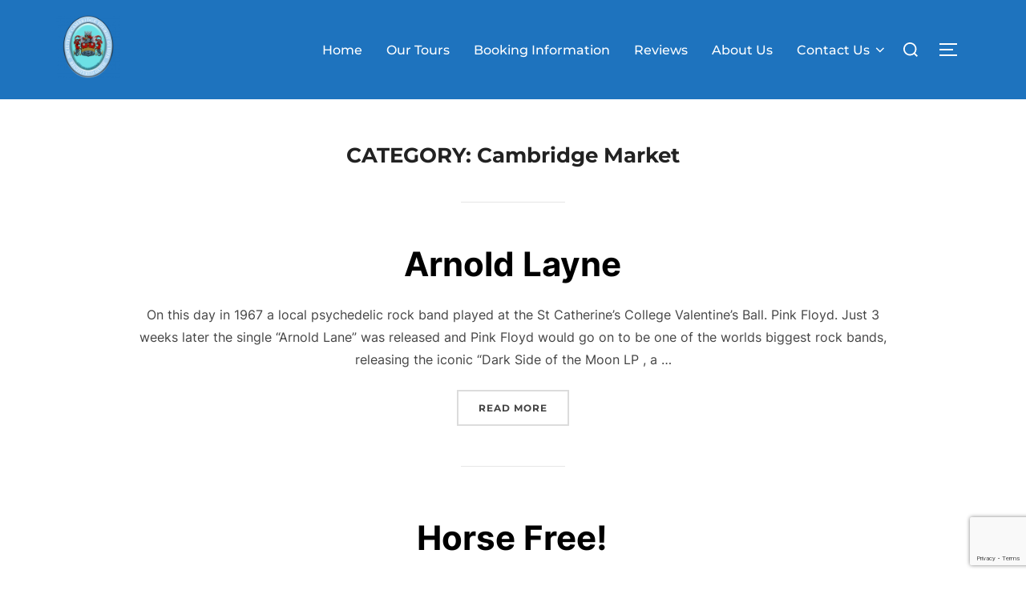

--- FILE ---
content_type: text/html; charset=UTF-8
request_url: https://www.thecambridgetourcompany.co.uk/category/cambridge-market/
body_size: 18129
content:
<!DOCTYPE html>
<html lang="en-US" class="no-js">
<head>
	<meta charset="UTF-8" />
	<meta name="viewport" content="width=device-width, initial-scale=1" />
	<script>(function(html){html.className = html.className.replace(/\bno-js\b/,'js')})(document.documentElement);</script>
<meta name='robots' content='index, follow, max-image-preview:large, max-snippet:-1, max-video-preview:-1' />
	<style>img:is([sizes="auto" i], [sizes^="auto," i]) { contain-intrinsic-size: 3000px 1500px }</style>
	
	<!-- This site is optimized with the Yoast SEO plugin v24.3 - https://yoast.com/wordpress/plugins/seo/ -->
	<title>Cambridge Market Archives - The Cambridge Tour Company</title>
	<link rel="canonical" href="https://www.thecambridgetourcompany.co.uk/category/cambridge-market/" />
	<link rel="next" href="https://www.thecambridgetourcompany.co.uk/category/cambridge-market/page/2/" />
	<meta property="og:locale" content="en_US" />
	<meta property="og:type" content="article" />
	<meta property="og:title" content="Cambridge Market Archives - The Cambridge Tour Company" />
	<meta property="og:url" content="https://www.thecambridgetourcompany.co.uk/category/cambridge-market/" />
	<meta property="og:site_name" content="The Cambridge Tour Company" />
	<meta name="twitter:card" content="summary_large_image" />
	<script type="application/ld+json" class="yoast-schema-graph">{"@context":"https://schema.org","@graph":[{"@type":"CollectionPage","@id":"https://www.thecambridgetourcompany.co.uk/category/cambridge-market/","url":"https://www.thecambridgetourcompany.co.uk/category/cambridge-market/","name":"Cambridge Market Archives - The Cambridge Tour Company","isPartOf":{"@id":"https://www.thecambridgetourcompany.co.uk/#website"},"breadcrumb":{"@id":"https://www.thecambridgetourcompany.co.uk/category/cambridge-market/#breadcrumb"},"inLanguage":"en-US"},{"@type":"BreadcrumbList","@id":"https://www.thecambridgetourcompany.co.uk/category/cambridge-market/#breadcrumb","itemListElement":[{"@type":"ListItem","position":1,"name":"Home","item":"https://www.thecambridgetourcompany.co.uk/"},{"@type":"ListItem","position":2,"name":"Cambridge Market"}]},{"@type":"WebSite","@id":"https://www.thecambridgetourcompany.co.uk/#website","url":"https://www.thecambridgetourcompany.co.uk/","name":"The Cambridge Tour Company","description":"Specialising in guided walking tours of Cambridge, UK.","publisher":{"@id":"https://www.thecambridgetourcompany.co.uk/#organization"},"potentialAction":[{"@type":"SearchAction","target":{"@type":"EntryPoint","urlTemplate":"https://www.thecambridgetourcompany.co.uk/?s={search_term_string}"},"query-input":{"@type":"PropertyValueSpecification","valueRequired":true,"valueName":"search_term_string"}}],"inLanguage":"en-US"},{"@type":"Organization","@id":"https://www.thecambridgetourcompany.co.uk/#organization","name":"The Cambridge Tour Company","url":"https://www.thecambridgetourcompany.co.uk/","logo":{"@type":"ImageObject","inLanguage":"en-US","@id":"https://www.thecambridgetourcompany.co.uk/#/schema/logo/image/","url":"http://thecambridgetourcompany.co.uk/wp-content/uploads/2023/01/logo1.jpg","contentUrl":"http://thecambridgetourcompany.co.uk/wp-content/uploads/2023/01/logo1.jpg","width":554,"height":200,"caption":"The Cambridge Tour Company"},"image":{"@id":"https://www.thecambridgetourcompany.co.uk/#/schema/logo/image/"}}]}</script>
	<!-- / Yoast SEO plugin. -->


<link rel='dns-prefetch' href='//www.thecambridgetourcompany.co.uk' />
<link rel='dns-prefetch' href='//fonts.googleapis.com' />
<link rel="alternate" type="application/rss+xml" title="The Cambridge Tour Company &raquo; Feed" href="https://www.thecambridgetourcompany.co.uk/feed/" />
<link rel="alternate" type="application/rss+xml" title="The Cambridge Tour Company &raquo; Comments Feed" href="https://www.thecambridgetourcompany.co.uk/comments/feed/" />
<link rel="alternate" type="application/rss+xml" title="The Cambridge Tour Company &raquo; Cambridge Market Category Feed" href="https://www.thecambridgetourcompany.co.uk/category/cambridge-market/feed/" />
		<!-- This site uses the Google Analytics by ExactMetrics plugin v8.11.1 - Using Analytics tracking - https://www.exactmetrics.com/ -->
							<script src="//www.googletagmanager.com/gtag/js?id=G-RFDYFJV8XR"  data-cfasync="false" data-wpfc-render="false" async></script>
			<script data-cfasync="false" data-wpfc-render="false">
				var em_version = '8.11.1';
				var em_track_user = true;
				var em_no_track_reason = '';
								var ExactMetricsDefaultLocations = {"page_location":"https:\/\/www.thecambridgetourcompany.co.uk\/category\/cambridge-market\/"};
								if ( typeof ExactMetricsPrivacyGuardFilter === 'function' ) {
					var ExactMetricsLocations = (typeof ExactMetricsExcludeQuery === 'object') ? ExactMetricsPrivacyGuardFilter( ExactMetricsExcludeQuery ) : ExactMetricsPrivacyGuardFilter( ExactMetricsDefaultLocations );
				} else {
					var ExactMetricsLocations = (typeof ExactMetricsExcludeQuery === 'object') ? ExactMetricsExcludeQuery : ExactMetricsDefaultLocations;
				}

								var disableStrs = [
										'ga-disable-G-RFDYFJV8XR',
									];

				/* Function to detect opted out users */
				function __gtagTrackerIsOptedOut() {
					for (var index = 0; index < disableStrs.length; index++) {
						if (document.cookie.indexOf(disableStrs[index] + '=true') > -1) {
							return true;
						}
					}

					return false;
				}

				/* Disable tracking if the opt-out cookie exists. */
				if (__gtagTrackerIsOptedOut()) {
					for (var index = 0; index < disableStrs.length; index++) {
						window[disableStrs[index]] = true;
					}
				}

				/* Opt-out function */
				function __gtagTrackerOptout() {
					for (var index = 0; index < disableStrs.length; index++) {
						document.cookie = disableStrs[index] + '=true; expires=Thu, 31 Dec 2099 23:59:59 UTC; path=/';
						window[disableStrs[index]] = true;
					}
				}

				if ('undefined' === typeof gaOptout) {
					function gaOptout() {
						__gtagTrackerOptout();
					}
				}
								window.dataLayer = window.dataLayer || [];

				window.ExactMetricsDualTracker = {
					helpers: {},
					trackers: {},
				};
				if (em_track_user) {
					function __gtagDataLayer() {
						dataLayer.push(arguments);
					}

					function __gtagTracker(type, name, parameters) {
						if (!parameters) {
							parameters = {};
						}

						if (parameters.send_to) {
							__gtagDataLayer.apply(null, arguments);
							return;
						}

						if (type === 'event') {
														parameters.send_to = exactmetrics_frontend.v4_id;
							var hookName = name;
							if (typeof parameters['event_category'] !== 'undefined') {
								hookName = parameters['event_category'] + ':' + name;
							}

							if (typeof ExactMetricsDualTracker.trackers[hookName] !== 'undefined') {
								ExactMetricsDualTracker.trackers[hookName](parameters);
							} else {
								__gtagDataLayer('event', name, parameters);
							}
							
						} else {
							__gtagDataLayer.apply(null, arguments);
						}
					}

					__gtagTracker('js', new Date());
					__gtagTracker('set', {
						'developer_id.dNDMyYj': true,
											});
					if ( ExactMetricsLocations.page_location ) {
						__gtagTracker('set', ExactMetricsLocations);
					}
										__gtagTracker('config', 'G-RFDYFJV8XR', {"forceSSL":"true"} );
										window.gtag = __gtagTracker;										(function () {
						/* https://developers.google.com/analytics/devguides/collection/analyticsjs/ */
						/* ga and __gaTracker compatibility shim. */
						var noopfn = function () {
							return null;
						};
						var newtracker = function () {
							return new Tracker();
						};
						var Tracker = function () {
							return null;
						};
						var p = Tracker.prototype;
						p.get = noopfn;
						p.set = noopfn;
						p.send = function () {
							var args = Array.prototype.slice.call(arguments);
							args.unshift('send');
							__gaTracker.apply(null, args);
						};
						var __gaTracker = function () {
							var len = arguments.length;
							if (len === 0) {
								return;
							}
							var f = arguments[len - 1];
							if (typeof f !== 'object' || f === null || typeof f.hitCallback !== 'function') {
								if ('send' === arguments[0]) {
									var hitConverted, hitObject = false, action;
									if ('event' === arguments[1]) {
										if ('undefined' !== typeof arguments[3]) {
											hitObject = {
												'eventAction': arguments[3],
												'eventCategory': arguments[2],
												'eventLabel': arguments[4],
												'value': arguments[5] ? arguments[5] : 1,
											}
										}
									}
									if ('pageview' === arguments[1]) {
										if ('undefined' !== typeof arguments[2]) {
											hitObject = {
												'eventAction': 'page_view',
												'page_path': arguments[2],
											}
										}
									}
									if (typeof arguments[2] === 'object') {
										hitObject = arguments[2];
									}
									if (typeof arguments[5] === 'object') {
										Object.assign(hitObject, arguments[5]);
									}
									if ('undefined' !== typeof arguments[1].hitType) {
										hitObject = arguments[1];
										if ('pageview' === hitObject.hitType) {
											hitObject.eventAction = 'page_view';
										}
									}
									if (hitObject) {
										action = 'timing' === arguments[1].hitType ? 'timing_complete' : hitObject.eventAction;
										hitConverted = mapArgs(hitObject);
										__gtagTracker('event', action, hitConverted);
									}
								}
								return;
							}

							function mapArgs(args) {
								var arg, hit = {};
								var gaMap = {
									'eventCategory': 'event_category',
									'eventAction': 'event_action',
									'eventLabel': 'event_label',
									'eventValue': 'event_value',
									'nonInteraction': 'non_interaction',
									'timingCategory': 'event_category',
									'timingVar': 'name',
									'timingValue': 'value',
									'timingLabel': 'event_label',
									'page': 'page_path',
									'location': 'page_location',
									'title': 'page_title',
									'referrer' : 'page_referrer',
								};
								for (arg in args) {
																		if (!(!args.hasOwnProperty(arg) || !gaMap.hasOwnProperty(arg))) {
										hit[gaMap[arg]] = args[arg];
									} else {
										hit[arg] = args[arg];
									}
								}
								return hit;
							}

							try {
								f.hitCallback();
							} catch (ex) {
							}
						};
						__gaTracker.create = newtracker;
						__gaTracker.getByName = newtracker;
						__gaTracker.getAll = function () {
							return [];
						};
						__gaTracker.remove = noopfn;
						__gaTracker.loaded = true;
						window['__gaTracker'] = __gaTracker;
					})();
									} else {
										console.log("");
					(function () {
						function __gtagTracker() {
							return null;
						}

						window['__gtagTracker'] = __gtagTracker;
						window['gtag'] = __gtagTracker;
					})();
									}
			</script>
							<!-- / Google Analytics by ExactMetrics -->
		<script>
window._wpemojiSettings = {"baseUrl":"https:\/\/s.w.org\/images\/core\/emoji\/15.0.3\/72x72\/","ext":".png","svgUrl":"https:\/\/s.w.org\/images\/core\/emoji\/15.0.3\/svg\/","svgExt":".svg","source":{"concatemoji":"https:\/\/www.thecambridgetourcompany.co.uk\/wp-includes\/js\/wp-emoji-release.min.js?ver=6.7.4"}};
/*! This file is auto-generated */
!function(i,n){var o,s,e;function c(e){try{var t={supportTests:e,timestamp:(new Date).valueOf()};sessionStorage.setItem(o,JSON.stringify(t))}catch(e){}}function p(e,t,n){e.clearRect(0,0,e.canvas.width,e.canvas.height),e.fillText(t,0,0);var t=new Uint32Array(e.getImageData(0,0,e.canvas.width,e.canvas.height).data),r=(e.clearRect(0,0,e.canvas.width,e.canvas.height),e.fillText(n,0,0),new Uint32Array(e.getImageData(0,0,e.canvas.width,e.canvas.height).data));return t.every(function(e,t){return e===r[t]})}function u(e,t,n){switch(t){case"flag":return n(e,"\ud83c\udff3\ufe0f\u200d\u26a7\ufe0f","\ud83c\udff3\ufe0f\u200b\u26a7\ufe0f")?!1:!n(e,"\ud83c\uddfa\ud83c\uddf3","\ud83c\uddfa\u200b\ud83c\uddf3")&&!n(e,"\ud83c\udff4\udb40\udc67\udb40\udc62\udb40\udc65\udb40\udc6e\udb40\udc67\udb40\udc7f","\ud83c\udff4\u200b\udb40\udc67\u200b\udb40\udc62\u200b\udb40\udc65\u200b\udb40\udc6e\u200b\udb40\udc67\u200b\udb40\udc7f");case"emoji":return!n(e,"\ud83d\udc26\u200d\u2b1b","\ud83d\udc26\u200b\u2b1b")}return!1}function f(e,t,n){var r="undefined"!=typeof WorkerGlobalScope&&self instanceof WorkerGlobalScope?new OffscreenCanvas(300,150):i.createElement("canvas"),a=r.getContext("2d",{willReadFrequently:!0}),o=(a.textBaseline="top",a.font="600 32px Arial",{});return e.forEach(function(e){o[e]=t(a,e,n)}),o}function t(e){var t=i.createElement("script");t.src=e,t.defer=!0,i.head.appendChild(t)}"undefined"!=typeof Promise&&(o="wpEmojiSettingsSupports",s=["flag","emoji"],n.supports={everything:!0,everythingExceptFlag:!0},e=new Promise(function(e){i.addEventListener("DOMContentLoaded",e,{once:!0})}),new Promise(function(t){var n=function(){try{var e=JSON.parse(sessionStorage.getItem(o));if("object"==typeof e&&"number"==typeof e.timestamp&&(new Date).valueOf()<e.timestamp+604800&&"object"==typeof e.supportTests)return e.supportTests}catch(e){}return null}();if(!n){if("undefined"!=typeof Worker&&"undefined"!=typeof OffscreenCanvas&&"undefined"!=typeof URL&&URL.createObjectURL&&"undefined"!=typeof Blob)try{var e="postMessage("+f.toString()+"("+[JSON.stringify(s),u.toString(),p.toString()].join(",")+"));",r=new Blob([e],{type:"text/javascript"}),a=new Worker(URL.createObjectURL(r),{name:"wpTestEmojiSupports"});return void(a.onmessage=function(e){c(n=e.data),a.terminate(),t(n)})}catch(e){}c(n=f(s,u,p))}t(n)}).then(function(e){for(var t in e)n.supports[t]=e[t],n.supports.everything=n.supports.everything&&n.supports[t],"flag"!==t&&(n.supports.everythingExceptFlag=n.supports.everythingExceptFlag&&n.supports[t]);n.supports.everythingExceptFlag=n.supports.everythingExceptFlag&&!n.supports.flag,n.DOMReady=!1,n.readyCallback=function(){n.DOMReady=!0}}).then(function(){return e}).then(function(){var e;n.supports.everything||(n.readyCallback(),(e=n.source||{}).concatemoji?t(e.concatemoji):e.wpemoji&&e.twemoji&&(t(e.twemoji),t(e.wpemoji)))}))}((window,document),window._wpemojiSettings);
</script>
<style id='wp-emoji-styles-inline-css'>

	img.wp-smiley, img.emoji {
		display: inline !important;
		border: none !important;
		box-shadow: none !important;
		height: 1em !important;
		width: 1em !important;
		margin: 0 0.07em !important;
		vertical-align: -0.1em !important;
		background: none !important;
		padding: 0 !important;
	}
</style>
<link rel='stylesheet' id='wp-block-library-css' href='https://www.thecambridgetourcompany.co.uk/wp-includes/css/dist/block-library/style.min.css?ver=6.7.4' media='all' />
<style id='wp-block-library-theme-inline-css'>
.wp-block-audio :where(figcaption){color:#555;font-size:13px;text-align:center}.is-dark-theme .wp-block-audio :where(figcaption){color:#ffffffa6}.wp-block-audio{margin:0 0 1em}.wp-block-code{border:1px solid #ccc;border-radius:4px;font-family:Menlo,Consolas,monaco,monospace;padding:.8em 1em}.wp-block-embed :where(figcaption){color:#555;font-size:13px;text-align:center}.is-dark-theme .wp-block-embed :where(figcaption){color:#ffffffa6}.wp-block-embed{margin:0 0 1em}.blocks-gallery-caption{color:#555;font-size:13px;text-align:center}.is-dark-theme .blocks-gallery-caption{color:#ffffffa6}:root :where(.wp-block-image figcaption){color:#555;font-size:13px;text-align:center}.is-dark-theme :root :where(.wp-block-image figcaption){color:#ffffffa6}.wp-block-image{margin:0 0 1em}.wp-block-pullquote{border-bottom:4px solid;border-top:4px solid;color:currentColor;margin-bottom:1.75em}.wp-block-pullquote cite,.wp-block-pullquote footer,.wp-block-pullquote__citation{color:currentColor;font-size:.8125em;font-style:normal;text-transform:uppercase}.wp-block-quote{border-left:.25em solid;margin:0 0 1.75em;padding-left:1em}.wp-block-quote cite,.wp-block-quote footer{color:currentColor;font-size:.8125em;font-style:normal;position:relative}.wp-block-quote:where(.has-text-align-right){border-left:none;border-right:.25em solid;padding-left:0;padding-right:1em}.wp-block-quote:where(.has-text-align-center){border:none;padding-left:0}.wp-block-quote.is-large,.wp-block-quote.is-style-large,.wp-block-quote:where(.is-style-plain){border:none}.wp-block-search .wp-block-search__label{font-weight:700}.wp-block-search__button{border:1px solid #ccc;padding:.375em .625em}:where(.wp-block-group.has-background){padding:1.25em 2.375em}.wp-block-separator.has-css-opacity{opacity:.4}.wp-block-separator{border:none;border-bottom:2px solid;margin-left:auto;margin-right:auto}.wp-block-separator.has-alpha-channel-opacity{opacity:1}.wp-block-separator:not(.is-style-wide):not(.is-style-dots){width:100px}.wp-block-separator.has-background:not(.is-style-dots){border-bottom:none;height:1px}.wp-block-separator.has-background:not(.is-style-wide):not(.is-style-dots){height:2px}.wp-block-table{margin:0 0 1em}.wp-block-table td,.wp-block-table th{word-break:normal}.wp-block-table :where(figcaption){color:#555;font-size:13px;text-align:center}.is-dark-theme .wp-block-table :where(figcaption){color:#ffffffa6}.wp-block-video :where(figcaption){color:#555;font-size:13px;text-align:center}.is-dark-theme .wp-block-video :where(figcaption){color:#ffffffa6}.wp-block-video{margin:0 0 1em}:root :where(.wp-block-template-part.has-background){margin-bottom:0;margin-top:0;padding:1.25em 2.375em}
</style>
<style id='global-styles-inline-css'>
:root{--wp--preset--aspect-ratio--square: 1;--wp--preset--aspect-ratio--4-3: 4/3;--wp--preset--aspect-ratio--3-4: 3/4;--wp--preset--aspect-ratio--3-2: 3/2;--wp--preset--aspect-ratio--2-3: 2/3;--wp--preset--aspect-ratio--16-9: 16/9;--wp--preset--aspect-ratio--9-16: 9/16;--wp--preset--color--black: #000000;--wp--preset--color--cyan-bluish-gray: #abb8c3;--wp--preset--color--white: #ffffff;--wp--preset--color--pale-pink: #f78da7;--wp--preset--color--vivid-red: #cf2e2e;--wp--preset--color--luminous-vivid-orange: #ff6900;--wp--preset--color--luminous-vivid-amber: #fcb900;--wp--preset--color--light-green-cyan: #7bdcb5;--wp--preset--color--vivid-green-cyan: #00d084;--wp--preset--color--pale-cyan-blue: #8ed1fc;--wp--preset--color--vivid-cyan-blue: #0693e3;--wp--preset--color--vivid-purple: #9b51e0;--wp--preset--color--primary: #101010;--wp--preset--color--secondary: #0bb4aa;--wp--preset--color--header-footer: #101010;--wp--preset--color--tertiary: #6C6C77;--wp--preset--color--lightgrey: #D9D9D9;--wp--preset--color--foreground: #000;--wp--preset--color--background: #f9fafd;--wp--preset--color--light-background: #ffffff;--wp--preset--gradient--vivid-cyan-blue-to-vivid-purple: linear-gradient(135deg,rgba(6,147,227,1) 0%,rgb(155,81,224) 100%);--wp--preset--gradient--light-green-cyan-to-vivid-green-cyan: linear-gradient(135deg,rgb(122,220,180) 0%,rgb(0,208,130) 100%);--wp--preset--gradient--luminous-vivid-amber-to-luminous-vivid-orange: linear-gradient(135deg,rgba(252,185,0,1) 0%,rgba(255,105,0,1) 100%);--wp--preset--gradient--luminous-vivid-orange-to-vivid-red: linear-gradient(135deg,rgba(255,105,0,1) 0%,rgb(207,46,46) 100%);--wp--preset--gradient--very-light-gray-to-cyan-bluish-gray: linear-gradient(135deg,rgb(238,238,238) 0%,rgb(169,184,195) 100%);--wp--preset--gradient--cool-to-warm-spectrum: linear-gradient(135deg,rgb(74,234,220) 0%,rgb(151,120,209) 20%,rgb(207,42,186) 40%,rgb(238,44,130) 60%,rgb(251,105,98) 80%,rgb(254,248,76) 100%);--wp--preset--gradient--blush-light-purple: linear-gradient(135deg,rgb(255,206,236) 0%,rgb(152,150,240) 100%);--wp--preset--gradient--blush-bordeaux: linear-gradient(135deg,rgb(254,205,165) 0%,rgb(254,45,45) 50%,rgb(107,0,62) 100%);--wp--preset--gradient--luminous-dusk: linear-gradient(135deg,rgb(255,203,112) 0%,rgb(199,81,192) 50%,rgb(65,88,208) 100%);--wp--preset--gradient--pale-ocean: linear-gradient(135deg,rgb(255,245,203) 0%,rgb(182,227,212) 50%,rgb(51,167,181) 100%);--wp--preset--gradient--electric-grass: linear-gradient(135deg,rgb(202,248,128) 0%,rgb(113,206,126) 100%);--wp--preset--gradient--midnight: linear-gradient(135deg,rgb(2,3,129) 0%,rgb(40,116,252) 100%);--wp--preset--gradient--black-primary: linear-gradient(180deg, var(--wp--preset--color--secondary) 0%, var(--wp--preset--color--secondary) 73%, var(--wp--preset--color--background) 73%, var(--wp--preset--color--background) 100%);--wp--preset--gradient--black-secondary: linear-gradient(135deg,rgba(0,0,0,1) 50%,var(--wp--preset--color--tertiary) 100%);--wp--preset--font-size--small: clamp(14px, 0.875rem + ((1vw - 3.2px) * 0.208), 16px);--wp--preset--font-size--medium: clamp(16px, 1rem + ((1vw - 3.2px) * 0.417), 20px);--wp--preset--font-size--large: clamp(22px, 1.375rem + ((1vw - 3.2px) * 1.458), 36px);--wp--preset--font-size--x-large: clamp(30px, 1.875rem + ((1vw - 3.2px) * 2.083), 50px);--wp--preset--font-size--x-small: clamp(14px, 0.875rem + ((1vw - 3.2px) * 1), 14px);--wp--preset--font-size--max-36: clamp(24px, 1.5rem + ((1vw - 3.2px) * 1.25), 36px);--wp--preset--font-size--max-48: clamp(26px, 1.625rem + ((1vw - 3.2px) * 2.292), 48px);--wp--preset--font-size--max-60: clamp(30px, 1.875rem + ((1vw - 3.2px) * 3.125), 60px);--wp--preset--font-size--max-72: clamp(38px, 2.375rem + ((1vw - 3.2px) * 3.542), 72px);--wp--preset--spacing--20: 0.44rem;--wp--preset--spacing--30: 0.67rem;--wp--preset--spacing--40: 1rem;--wp--preset--spacing--50: 1.5rem;--wp--preset--spacing--60: 2.25rem;--wp--preset--spacing--70: 3.38rem;--wp--preset--spacing--80: 5.06rem;--wp--preset--spacing--x-small: 20px;--wp--preset--spacing--small: 40px;--wp--preset--spacing--medium: 60px;--wp--preset--spacing--large: 80px;--wp--preset--spacing--x-large: 100px;--wp--preset--shadow--natural: 6px 6px 9px rgba(0, 0, 0, 0.2);--wp--preset--shadow--deep: 12px 12px 50px rgba(0, 0, 0, 0.4);--wp--preset--shadow--sharp: 6px 6px 0px rgba(0, 0, 0, 0.2);--wp--preset--shadow--outlined: 6px 6px 0px -3px rgba(255, 255, 255, 1), 6px 6px rgba(0, 0, 0, 1);--wp--preset--shadow--crisp: 6px 6px 0px rgba(0, 0, 0, 1);--wp--custom--font-weight--black: 900;--wp--custom--font-weight--bold: 700;--wp--custom--font-weight--extra-bold: 800;--wp--custom--font-weight--light: 300;--wp--custom--font-weight--medium: 500;--wp--custom--font-weight--regular: 400;--wp--custom--font-weight--semi-bold: 600;--wp--custom--line-height--body: 1.75;--wp--custom--line-height--heading: 1.1;--wp--custom--line-height--medium: 1.5;--wp--custom--line-height--one: 1;--wp--custom--spacing--outer: 30px;}:root { --wp--style--global--content-size: 1140px;--wp--style--global--wide-size: 1280px; }:where(body) { margin: 0; }.wp-site-blocks { padding-top: var(--wp--style--root--padding-top); padding-bottom: var(--wp--style--root--padding-bottom); }.has-global-padding { padding-right: var(--wp--style--root--padding-right); padding-left: var(--wp--style--root--padding-left); }.has-global-padding > .alignfull { margin-right: calc(var(--wp--style--root--padding-right) * -1); margin-left: calc(var(--wp--style--root--padding-left) * -1); }.has-global-padding :where(:not(.alignfull.is-layout-flow) > .has-global-padding:not(.wp-block-block, .alignfull)) { padding-right: 0; padding-left: 0; }.has-global-padding :where(:not(.alignfull.is-layout-flow) > .has-global-padding:not(.wp-block-block, .alignfull)) > .alignfull { margin-left: 0; margin-right: 0; }.wp-site-blocks > .alignleft { float: left; margin-right: 2em; }.wp-site-blocks > .alignright { float: right; margin-left: 2em; }.wp-site-blocks > .aligncenter { justify-content: center; margin-left: auto; margin-right: auto; }:where(.wp-site-blocks) > * { margin-block-start: 20px; margin-block-end: 0; }:where(.wp-site-blocks) > :first-child { margin-block-start: 0; }:where(.wp-site-blocks) > :last-child { margin-block-end: 0; }:root { --wp--style--block-gap: 20px; }:root :where(.is-layout-flow) > :first-child{margin-block-start: 0;}:root :where(.is-layout-flow) > :last-child{margin-block-end: 0;}:root :where(.is-layout-flow) > *{margin-block-start: 20px;margin-block-end: 0;}:root :where(.is-layout-constrained) > :first-child{margin-block-start: 0;}:root :where(.is-layout-constrained) > :last-child{margin-block-end: 0;}:root :where(.is-layout-constrained) > *{margin-block-start: 20px;margin-block-end: 0;}:root :where(.is-layout-flex){gap: 20px;}:root :where(.is-layout-grid){gap: 20px;}.is-layout-flow > .alignleft{float: left;margin-inline-start: 0;margin-inline-end: 2em;}.is-layout-flow > .alignright{float: right;margin-inline-start: 2em;margin-inline-end: 0;}.is-layout-flow > .aligncenter{margin-left: auto !important;margin-right: auto !important;}.is-layout-constrained > .alignleft{float: left;margin-inline-start: 0;margin-inline-end: 2em;}.is-layout-constrained > .alignright{float: right;margin-inline-start: 2em;margin-inline-end: 0;}.is-layout-constrained > .aligncenter{margin-left: auto !important;margin-right: auto !important;}.is-layout-constrained > :where(:not(.alignleft):not(.alignright):not(.alignfull)){max-width: var(--wp--style--global--content-size);margin-left: auto !important;margin-right: auto !important;}.is-layout-constrained > .alignwide{max-width: var(--wp--style--global--wide-size);}body .is-layout-flex{display: flex;}.is-layout-flex{flex-wrap: wrap;align-items: center;}.is-layout-flex > :is(*, div){margin: 0;}body .is-layout-grid{display: grid;}.is-layout-grid > :is(*, div){margin: 0;}body{font-size: var(--wp--preset--font-size--small);font-weight: var(--wp--custom--font-weight--regular);line-height: var(--wp--custom--line-height--body);--wp--style--root--padding-top: 0px;--wp--style--root--padding-right: 0px;--wp--style--root--padding-bottom: 0px;--wp--style--root--padding-left: 0px;}a:where(:not(.wp-element-button)){color: var(--wp--preset--color--primary);text-decoration: underline;}:root :where(.wp-element-button, .wp-block-button__link){background-color: #32373c;border-radius: 0;border-width: 0;color: #fff;font-family: inherit;font-size: inherit;line-height: inherit;padding-top: 10px;padding-right: 25px;padding-bottom: 10px;padding-left: 25px;text-decoration: none;}.has-black-color{color: var(--wp--preset--color--black) !important;}.has-cyan-bluish-gray-color{color: var(--wp--preset--color--cyan-bluish-gray) !important;}.has-white-color{color: var(--wp--preset--color--white) !important;}.has-pale-pink-color{color: var(--wp--preset--color--pale-pink) !important;}.has-vivid-red-color{color: var(--wp--preset--color--vivid-red) !important;}.has-luminous-vivid-orange-color{color: var(--wp--preset--color--luminous-vivid-orange) !important;}.has-luminous-vivid-amber-color{color: var(--wp--preset--color--luminous-vivid-amber) !important;}.has-light-green-cyan-color{color: var(--wp--preset--color--light-green-cyan) !important;}.has-vivid-green-cyan-color{color: var(--wp--preset--color--vivid-green-cyan) !important;}.has-pale-cyan-blue-color{color: var(--wp--preset--color--pale-cyan-blue) !important;}.has-vivid-cyan-blue-color{color: var(--wp--preset--color--vivid-cyan-blue) !important;}.has-vivid-purple-color{color: var(--wp--preset--color--vivid-purple) !important;}.has-primary-color{color: var(--wp--preset--color--primary) !important;}.has-secondary-color{color: var(--wp--preset--color--secondary) !important;}.has-header-footer-color{color: var(--wp--preset--color--header-footer) !important;}.has-tertiary-color{color: var(--wp--preset--color--tertiary) !important;}.has-lightgrey-color{color: var(--wp--preset--color--lightgrey) !important;}.has-foreground-color{color: var(--wp--preset--color--foreground) !important;}.has-background-color{color: var(--wp--preset--color--background) !important;}.has-light-background-color{color: var(--wp--preset--color--light-background) !important;}.has-black-background-color{background-color: var(--wp--preset--color--black) !important;}.has-cyan-bluish-gray-background-color{background-color: var(--wp--preset--color--cyan-bluish-gray) !important;}.has-white-background-color{background-color: var(--wp--preset--color--white) !important;}.has-pale-pink-background-color{background-color: var(--wp--preset--color--pale-pink) !important;}.has-vivid-red-background-color{background-color: var(--wp--preset--color--vivid-red) !important;}.has-luminous-vivid-orange-background-color{background-color: var(--wp--preset--color--luminous-vivid-orange) !important;}.has-luminous-vivid-amber-background-color{background-color: var(--wp--preset--color--luminous-vivid-amber) !important;}.has-light-green-cyan-background-color{background-color: var(--wp--preset--color--light-green-cyan) !important;}.has-vivid-green-cyan-background-color{background-color: var(--wp--preset--color--vivid-green-cyan) !important;}.has-pale-cyan-blue-background-color{background-color: var(--wp--preset--color--pale-cyan-blue) !important;}.has-vivid-cyan-blue-background-color{background-color: var(--wp--preset--color--vivid-cyan-blue) !important;}.has-vivid-purple-background-color{background-color: var(--wp--preset--color--vivid-purple) !important;}.has-primary-background-color{background-color: var(--wp--preset--color--primary) !important;}.has-secondary-background-color{background-color: var(--wp--preset--color--secondary) !important;}.has-header-footer-background-color{background-color: var(--wp--preset--color--header-footer) !important;}.has-tertiary-background-color{background-color: var(--wp--preset--color--tertiary) !important;}.has-lightgrey-background-color{background-color: var(--wp--preset--color--lightgrey) !important;}.has-foreground-background-color{background-color: var(--wp--preset--color--foreground) !important;}.has-background-background-color{background-color: var(--wp--preset--color--background) !important;}.has-light-background-background-color{background-color: var(--wp--preset--color--light-background) !important;}.has-black-border-color{border-color: var(--wp--preset--color--black) !important;}.has-cyan-bluish-gray-border-color{border-color: var(--wp--preset--color--cyan-bluish-gray) !important;}.has-white-border-color{border-color: var(--wp--preset--color--white) !important;}.has-pale-pink-border-color{border-color: var(--wp--preset--color--pale-pink) !important;}.has-vivid-red-border-color{border-color: var(--wp--preset--color--vivid-red) !important;}.has-luminous-vivid-orange-border-color{border-color: var(--wp--preset--color--luminous-vivid-orange) !important;}.has-luminous-vivid-amber-border-color{border-color: var(--wp--preset--color--luminous-vivid-amber) !important;}.has-light-green-cyan-border-color{border-color: var(--wp--preset--color--light-green-cyan) !important;}.has-vivid-green-cyan-border-color{border-color: var(--wp--preset--color--vivid-green-cyan) !important;}.has-pale-cyan-blue-border-color{border-color: var(--wp--preset--color--pale-cyan-blue) !important;}.has-vivid-cyan-blue-border-color{border-color: var(--wp--preset--color--vivid-cyan-blue) !important;}.has-vivid-purple-border-color{border-color: var(--wp--preset--color--vivid-purple) !important;}.has-primary-border-color{border-color: var(--wp--preset--color--primary) !important;}.has-secondary-border-color{border-color: var(--wp--preset--color--secondary) !important;}.has-header-footer-border-color{border-color: var(--wp--preset--color--header-footer) !important;}.has-tertiary-border-color{border-color: var(--wp--preset--color--tertiary) !important;}.has-lightgrey-border-color{border-color: var(--wp--preset--color--lightgrey) !important;}.has-foreground-border-color{border-color: var(--wp--preset--color--foreground) !important;}.has-background-border-color{border-color: var(--wp--preset--color--background) !important;}.has-light-background-border-color{border-color: var(--wp--preset--color--light-background) !important;}.has-vivid-cyan-blue-to-vivid-purple-gradient-background{background: var(--wp--preset--gradient--vivid-cyan-blue-to-vivid-purple) !important;}.has-light-green-cyan-to-vivid-green-cyan-gradient-background{background: var(--wp--preset--gradient--light-green-cyan-to-vivid-green-cyan) !important;}.has-luminous-vivid-amber-to-luminous-vivid-orange-gradient-background{background: var(--wp--preset--gradient--luminous-vivid-amber-to-luminous-vivid-orange) !important;}.has-luminous-vivid-orange-to-vivid-red-gradient-background{background: var(--wp--preset--gradient--luminous-vivid-orange-to-vivid-red) !important;}.has-very-light-gray-to-cyan-bluish-gray-gradient-background{background: var(--wp--preset--gradient--very-light-gray-to-cyan-bluish-gray) !important;}.has-cool-to-warm-spectrum-gradient-background{background: var(--wp--preset--gradient--cool-to-warm-spectrum) !important;}.has-blush-light-purple-gradient-background{background: var(--wp--preset--gradient--blush-light-purple) !important;}.has-blush-bordeaux-gradient-background{background: var(--wp--preset--gradient--blush-bordeaux) !important;}.has-luminous-dusk-gradient-background{background: var(--wp--preset--gradient--luminous-dusk) !important;}.has-pale-ocean-gradient-background{background: var(--wp--preset--gradient--pale-ocean) !important;}.has-electric-grass-gradient-background{background: var(--wp--preset--gradient--electric-grass) !important;}.has-midnight-gradient-background{background: var(--wp--preset--gradient--midnight) !important;}.has-black-primary-gradient-background{background: var(--wp--preset--gradient--black-primary) !important;}.has-black-secondary-gradient-background{background: var(--wp--preset--gradient--black-secondary) !important;}.has-small-font-size{font-size: var(--wp--preset--font-size--small) !important;}.has-medium-font-size{font-size: var(--wp--preset--font-size--medium) !important;}.has-large-font-size{font-size: var(--wp--preset--font-size--large) !important;}.has-x-large-font-size{font-size: var(--wp--preset--font-size--x-large) !important;}.has-x-small-font-size{font-size: var(--wp--preset--font-size--x-small) !important;}.has-max-36-font-size{font-size: var(--wp--preset--font-size--max-36) !important;}.has-max-48-font-size{font-size: var(--wp--preset--font-size--max-48) !important;}.has-max-60-font-size{font-size: var(--wp--preset--font-size--max-60) !important;}.has-max-72-font-size{font-size: var(--wp--preset--font-size--max-72) !important;}
:root :where(.wp-block-button .wp-block-button__link){background-color: var(--wp--preset--color--primary);}
:root :where(.wp-block-columns){border-radius: 4px;border-width: 0;margin-bottom: 0px;}
:root :where(.wp-block-pullquote){font-size: clamp(0.984em, 0.984rem + ((1vw - 0.2em) * 0.86), 1.5em);line-height: 1.6;}
:root :where(.wp-block-buttons-is-layout-flow) > :first-child{margin-block-start: 0;}:root :where(.wp-block-buttons-is-layout-flow) > :last-child{margin-block-end: 0;}:root :where(.wp-block-buttons-is-layout-flow) > *{margin-block-start: 10px;margin-block-end: 0;}:root :where(.wp-block-buttons-is-layout-constrained) > :first-child{margin-block-start: 0;}:root :where(.wp-block-buttons-is-layout-constrained) > :last-child{margin-block-end: 0;}:root :where(.wp-block-buttons-is-layout-constrained) > *{margin-block-start: 10px;margin-block-end: 0;}:root :where(.wp-block-buttons-is-layout-flex){gap: 10px;}:root :where(.wp-block-buttons-is-layout-grid){gap: 10px;}
:root :where(.wp-block-column){border-radius: 4px;border-width: 0;margin-bottom: 0px;}
:root :where(.wp-block-cover){padding-top: 30px;padding-right: 30px;padding-bottom: 30px;padding-left: 30px;}
:root :where(.wp-block-group){padding: 0px;}
:root :where(.wp-block-spacer){margin-top: 0 !important;}
</style>
<link rel='stylesheet' id='awesome-weather-css' href='https://www.thecambridgetourcompany.co.uk/wp-content/plugins/awesome-weather/awesome-weather.css?ver=6.7.4' media='all' />
<style id='awesome-weather-inline-css'>
.awesome-weather-wrap { font-family: 'Open Sans', sans-serif; font-weight: 400; font-size: 14px; line-height: 14px; }
</style>
<link rel='stylesheet' id='opensans-googlefont-css' href='//fonts.googleapis.com/css?family=Open+Sans%3A400&#038;ver=6.7.4' media='all' />
<link rel='stylesheet' id='contact-form-7-css' href='https://www.thecambridgetourcompany.co.uk/wp-content/plugins/contact-form-7/includes/css/styles.css?ver=6.0.3' media='all' />
<link rel='stylesheet' id='qligg-swiper-css' href='https://www.thecambridgetourcompany.co.uk/wp-content/plugins/insta-gallery/assets/frontend/swiper/swiper.min.css?ver=4.6.2' media='all' />
<link rel='stylesheet' id='qligg-frontend-css' href='https://www.thecambridgetourcompany.co.uk/wp-content/plugins/insta-gallery/build/frontend/css/style.css?ver=4.6.2' media='all' />
<link rel='stylesheet' id='wptripadvisor_allcss-css' href='https://www.thecambridgetourcompany.co.uk/wp-content/plugins/wp-tripadvisor-review-slider/public/css/wptripadvisor_all.css?ver=13.3' media='all' />
<link rel='stylesheet' id='inspiro-google-fonts-css' href='https://www.thecambridgetourcompany.co.uk/wp-content/fonts/64ff2334b3f0bd9ecb32a8edeb2bfb5e.css?ver=1.9.7' media='all' />
<link rel='stylesheet' id='inspiro-style-css' href='https://www.thecambridgetourcompany.co.uk/wp-content/themes/inspiro/assets/css/minified/style.min.css?ver=1.9.7' media='all' />
<style id='inspiro-style-inline-css'>
body, button, input, select, textarea {
font-family: 'Inter', sans-serif;
font-weight: 400;
}
@media screen and (min-width: 782px) {
body, button, input, select, textarea {
font-size: 16px;
line-height: 1.8;
} }
body:not(.wp-custom-logo) a.custom-logo-text {
font-family: 'Montserrat', sans-serif;
font-weight: 700;
text-transform: uppercase;
}
@media screen and (min-width: 782px) {
body:not(.wp-custom-logo) a.custom-logo-text {
font-size: 26px;
line-height: 1.8;
} }
h1, h2, h3, h4, h5, h6, .home.blog .entry-title, .page .entry-title, .page-title, #comments>h3, #respond>h3 {
font-weight: 700;
line-height: 1.4;
}
.site-title {
font-family: 'Inter', sans-serif;
font-weight: 700;
line-height: 1.25;
}
@media screen and (min-width: 782px) {
.site-title {
font-size: 80px;
} }
.site-description {
font-family: 'Inter', sans-serif;
line-height: 1.8;
}
@media screen and (min-width: 782px) {
.site-description {
font-size: 20px;
} }
.custom-header-button {
font-family: 'Inter', sans-serif;
line-height: 1.8;
}
@media screen and (min-width: 782px) {
.custom-header-button {
font-size: 16px;
} }
.navbar-nav a {
font-family: 'Montserrat', sans-serif;
font-weight: 500;
line-height: 1.8;
}
@media screen and (min-width: 782px) {
.navbar-nav a {
font-size: 16px;
} }
@media screen and (max-width: 64em) {
.navbar-nav li a {
font-family: 'Montserrat', sans-serif;
font-size: 16px;
font-weight: 600;
text-transform: uppercase;
line-height: 1.8;
} }

</style>
<link rel='stylesheet' id='parent-style-css' href='https://www.thecambridgetourcompany.co.uk/wp-content/themes/inspiro/style.css?ver=6.7.4' media='all' />
<link rel='stylesheet' id='child-style-css' href='https://www.thecambridgetourcompany.co.uk/wp-content/themes/inspiro-child/style.css?ver=6.7.4' media='all' />
<script src="https://www.thecambridgetourcompany.co.uk/wp-content/plugins/google-analytics-dashboard-for-wp/assets/js/frontend-gtag.min.js?ver=8.11.1" id="exactmetrics-frontend-script-js" async data-wp-strategy="async"></script>
<script data-cfasync="false" data-wpfc-render="false" id='exactmetrics-frontend-script-js-extra'>var exactmetrics_frontend = {"js_events_tracking":"true","download_extensions":"zip,mp3,mpeg,pdf,docx,pptx,xlsx,rar","inbound_paths":"[]","home_url":"https:\/\/www.thecambridgetourcompany.co.uk","hash_tracking":"false","v4_id":"G-RFDYFJV8XR"};</script>
<script src="https://www.thecambridgetourcompany.co.uk/wp-includes/js/jquery/jquery.min.js?ver=3.7.1" id="jquery-core-js"></script>
<script src="https://www.thecambridgetourcompany.co.uk/wp-includes/js/jquery/jquery-migrate.min.js?ver=3.4.1" id="jquery-migrate-js"></script>
<script src="https://www.thecambridgetourcompany.co.uk/wp-content/plugins/wp-tripadvisor-review-slider/public/js/wprs-unslider-swipe.js?ver=13.3" id="wp-tripadvisor-review-slider_unslider-min-js"></script>
<script id="wp-tripadvisor-review-slider_plublic-js-extra">
var wprevpublicjs_script_vars = {"wpfb_nonce":"ff382802ab","wpfb_ajaxurl":"https:\/\/www.thecambridgetourcompany.co.uk\/wp-admin\/admin-ajax.php","wprevpluginsurl":"https:\/\/www.thecambridgetourcompany.co.uk\/wp-content\/plugins\/wp-tripadvisor-review-slider"};
</script>
<script src="https://www.thecambridgetourcompany.co.uk/wp-content/plugins/wp-tripadvisor-review-slider/public/js/wprev-public.js?ver=13.3" id="wp-tripadvisor-review-slider_plublic-js"></script>
<link rel="https://api.w.org/" href="https://www.thecambridgetourcompany.co.uk/wp-json/" /><link rel="alternate" title="JSON" type="application/json" href="https://www.thecambridgetourcompany.co.uk/wp-json/wp/v2/categories/6" /><link rel="EditURI" type="application/rsd+xml" title="RSD" href="https://www.thecambridgetourcompany.co.uk/xmlrpc.php?rsd" />
<meta name="generator" content="WordPress 6.7.4" />
		<style id="inspiro-custom-header-styles">
						.site-title a,
			.colors-dark .site-title a,
			.site-title a,
			body.has-header-image .site-title a,
			body.has-header-video .site-title a,
			body.has-header-image.colors-dark .site-title a,
			body.has-header-video.colors-dark .site-title a,
			body.has-header-image .site-title a,
			body.has-header-video .site-title a,
			.site-description,
			.colors-dark .site-description,
			.site-description,
			body.has-header-image .site-description,
			body.has-header-video .site-description,
			body.has-header-image.colors-dark .site-description,
			body.has-header-video.colors-dark .site-description,
			body.has-header-image .site-description,
			body.has-header-video .site-description {
				color: ;
			}

			
						.custom-header-button {
				color: #ffffff;
				border-color: #ffffff;
			}

			
						.custom-header-button:hover {
				color: #ffffff;
			}

			
			
			
						.navbar {
				background-color: #1e73be;
			}

			
						.headroom--not-top .navbar,
			.has-header-image.home.blog .headroom--not-top .navbar,
			.has-header-image.inspiro-front-page .headroom--not-top .navbar,
			.has-header-video.home.blog .headroom--not-top .navbar,
			.has-header-video.inspiro-front-page .headroom--not-top .navbar {
				background-color: rgba(30,115,190,0.74);
			}

			
			
			
			
						a.custom-logo-text:hover {
				color: #ffffff;
			}

			
			

			/* hero section */
			
						.has-header-image .custom-header-media:before {
				background-image: linear-gradient(to bottom,
				rgba(0, 0, 0, 0.3) 0%,
				rgba(0, 0, 0, 0.5) 100%);

				/*background-image: linear-gradient(to bottom, rgba(0, 0, 0, .7) 0%, rgba(0, 0, 0, 0.5) 100%)*/
			}


			

			/* content */
			
			
			

			/* sidebar */
			
			
			
			

			/* footer */
						.site-footer {
				background-color: #8ae0f2;
			}

			
			
			

			/* general */
			
			
			
			
			
			
			
			
			
			
					</style>
		<link rel="icon" href="https://www.thecambridgetourcompany.co.uk/wp-content/uploads/2023/01/cropped-cambridge-tourist-guide-1-1-32x32.png" sizes="32x32" />
<link rel="icon" href="https://www.thecambridgetourcompany.co.uk/wp-content/uploads/2023/01/cropped-cambridge-tourist-guide-1-1-192x192.png" sizes="192x192" />
<link rel="apple-touch-icon" href="https://www.thecambridgetourcompany.co.uk/wp-content/uploads/2023/01/cropped-cambridge-tourist-guide-1-1-180x180.png" />
<meta name="msapplication-TileImage" content="https://www.thecambridgetourcompany.co.uk/wp-content/uploads/2023/01/cropped-cambridge-tourist-guide-1-1-270x270.png" />

</head>

<body class="archive category category-cambridge-market category-6 wp-custom-logo wp-embed-responsive group-blog hfeed inspiro--with-page-nav post-display-content-excerpt colors-light">

<aside id="side-nav" class="side-nav" tabindex="-1">
	<div class="side-nav__scrollable-container">
		<div class="side-nav__wrap">
			<div class="side-nav__close-button">
				<button type="button" class="navbar-toggle">
					<span class="screen-reader-text">Toggle navigation</span>
					<span class="icon-bar"></span>
					<span class="icon-bar"></span>
					<span class="icon-bar"></span>
				</button>
			</div>
							<nav class="mobile-menu-wrapper" aria-label="Mobile Menu" role="navigation">
					<ul id="menu-main" class="nav navbar-nav"><li id="menu-item-333" class="menu-item menu-item-type-post_type menu-item-object-page menu-item-home menu-item-333"><a href="https://www.thecambridgetourcompany.co.uk/">Home</a></li>
<li id="menu-item-1411" class="menu-item menu-item-type-post_type menu-item-object-page menu-item-1411"><a href="https://www.thecambridgetourcompany.co.uk/our-tours/">Our Tours</a></li>
<li id="menu-item-323" class="menu-item menu-item-type-post_type menu-item-object-page menu-item-323"><a href="https://www.thecambridgetourcompany.co.uk/booking-information/">Booking Information</a></li>
<li id="menu-item-297" class="menu-item menu-item-type-post_type menu-item-object-page menu-item-297"><a href="https://www.thecambridgetourcompany.co.uk/reviews/">Reviews</a></li>
<li id="menu-item-1573" class="menu-item menu-item-type-post_type menu-item-object-page menu-item-1573"><a href="https://www.thecambridgetourcompany.co.uk/about-us/">About Us</a></li>
<li id="menu-item-324" class="menu-item menu-item-type-custom menu-item-object-custom menu-item-has-children menu-item-324"><a>Contact Us<svg class="svg-icon svg-icon-angle-down" aria-hidden="true" role="img" focusable="false" xmlns="https://www.w3.org/2000/svg" width="21" height="32" viewBox="0 0 21 32"><path d="M19.196 13.143q0 0.232-0.179 0.411l-8.321 8.321q-0.179 0.179-0.411 0.179t-0.411-0.179l-8.321-8.321q-0.179-0.179-0.179-0.411t0.179-0.411l0.893-0.893q0.179-0.179 0.411-0.179t0.411 0.179l7.018 7.018 7.018-7.018q0.179-0.179 0.411-0.179t0.411 0.179l0.893 0.893q0.179 0.179 0.179 0.411z"></path></svg></a>
<ul class="sub-menu">
	<li id="menu-item-1555" class="menu-item menu-item-type-post_type menu-item-object-page menu-item-1555"><a href="https://www.thecambridgetourcompany.co.uk/location-map/">Contact Details &#038; Location Map</a></li>
	<li id="menu-item-300" class="menu-item menu-item-type-post_type menu-item-object-page menu-item-300"><a href="https://www.thecambridgetourcompany.co.uk/bookings-enquiries/">Enquiries Form</a></li>
	<li id="menu-item-298" class="menu-item menu-item-type-post_type menu-item-object-page menu-item-298"><a href="https://www.thecambridgetourcompany.co.uk/contacts-and-links/">FAQ&#8217;s</a></li>
</ul>
</li>
</ul>				</nav>
						<div id="custom_html-2" class="widget_text widget widget_custom_html"><h3 class="title">Review Us On Tripadvisor</h3><div class="textwidget custom-html-widget"><div id="TA_cdswritereviewlg109" class="TA_cdswritereviewlg"><ul id="LK9oFrLUT9yL" class="TA_links sHeDDgveNa8"><li id="G8au4y0XOcV" class="sfn7RGY"><a target="_blank" href="https://www.tripadvisor.co.uk/Attraction_Review-g186225-d6750699-Reviews-The_Cambridge_Tour_Company_Tours-Cambridge_Cambridgeshire_England.html"><img src="https://static.tacdn.com/img2/brand_refresh/Tripadvisor_lockup_horizontal_secondary_registered.svg" alt="TripAdvisor"/></a></li></ul></div><script async src="https://www.jscache.com/wejs?wtype=cdswritereviewlg&amp;uniq=109&amp;locationId=6750699&amp;lang=en_UK&amp;lang=en_UK&amp;display_version=2" data-loadtrk onload="this.loadtrk=true"></script></div><div class="clear"></div></div><div id="awesomeweatherwidget-2" class="widget widget_awesomeweatherwidget"><h3 class="title">Weather for Cambridge</h3><div id="awe-ajax-awesome-weather-cambridge" class="awe-ajax-awesome-weather-cambridge awe-weather-ajax-wrap" style=""><div class="awe-loading"><i class="wi wi-day-sunny"></i></div></div><script type="text/javascript"> jQuery(document).ready(function() { awe_ajax_load({"id":"awesome-weather-cambridge","locale":false,"location":"cambridge","owm_city_id":"2653941","override_title":"","size":"tall","units":"C","forecast_days":"4","hide_stats":0,"show_link":0,"background":"","custom_bg_color":"","use_user_location":0,"allow_user_to_change":0,"show_icons":0,"extended_url":false,"extended_text":false,"background_by_weather":1,"text_color":"#ffffff","hide_attribution":0,"skip_geolocate":0,"latlng":"","ajaxurl":"https:\/\/www.thecambridgetourcompany.co.uk\/wp-admin\/admin-ajax.php","via_ajax":1}); }); </script><div class="clear"></div></div>		</div>
	</div>
</aside>
<div class="side-nav-overlay"></div>

<div id="page" class="site">
	<a class="skip-link screen-reader-text" href="#content">Skip to content</a>

	<header id="masthead" class="site-header" role="banner">
		<div id="site-navigation" class="navbar">
	<div class="header-inner inner-wrap  ">

		<div class="header-logo-wrapper">
			<a href="https://www.thecambridgetourcompany.co.uk/" class="custom-logo-link" rel="home"><img width="190" height="190" src="https://www.thecambridgetourcompany.co.uk/wp-content/uploads/2023/01/cropped-cambridge-tourist-guide-1.png" class="custom-logo" alt="The Cambridge Tour Company" decoding="async" srcset="https://www.thecambridgetourcompany.co.uk/wp-content/uploads/2023/01/cropped-cambridge-tourist-guide-1.png 190w, https://www.thecambridgetourcompany.co.uk/wp-content/uploads/2023/01/cropped-cambridge-tourist-guide-1-150x150.png 150w, https://www.thecambridgetourcompany.co.uk/wp-content/uploads/2023/01/cropped-cambridge-tourist-guide-1-144x144.png 144w" sizes="(max-width: 767px) 89vw, (max-width: 1000px) 54vw, (max-width: 1071px) 543px, 580px" /></a>		</div>

					<div class="header-navigation-wrapper">
								<nav class="primary-menu-wrapper navbar-collapse collapse" aria-label="Top Horizontal Menu" role="navigation">
					<ul id="menu-main-1" class="nav navbar-nav dropdown sf-menu"><li class="menu-item menu-item-type-post_type menu-item-object-page menu-item-home menu-item-333"><a href="https://www.thecambridgetourcompany.co.uk/">Home</a></li>
<li class="menu-item menu-item-type-post_type menu-item-object-page menu-item-1411"><a href="https://www.thecambridgetourcompany.co.uk/our-tours/">Our Tours</a></li>
<li class="menu-item menu-item-type-post_type menu-item-object-page menu-item-323"><a href="https://www.thecambridgetourcompany.co.uk/booking-information/">Booking Information</a></li>
<li class="menu-item menu-item-type-post_type menu-item-object-page menu-item-297"><a href="https://www.thecambridgetourcompany.co.uk/reviews/">Reviews</a></li>
<li class="menu-item menu-item-type-post_type menu-item-object-page menu-item-1573"><a href="https://www.thecambridgetourcompany.co.uk/about-us/">About Us</a></li>
<li class="menu-item menu-item-type-custom menu-item-object-custom menu-item-has-children menu-item-324"><a>Contact Us<svg class="svg-icon svg-icon-angle-down" aria-hidden="true" role="img" focusable="false" xmlns="https://www.w3.org/2000/svg" width="21" height="32" viewBox="0 0 21 32"><path d="M19.196 13.143q0 0.232-0.179 0.411l-8.321 8.321q-0.179 0.179-0.411 0.179t-0.411-0.179l-8.321-8.321q-0.179-0.179-0.179-0.411t0.179-0.411l0.893-0.893q0.179-0.179 0.411-0.179t0.411 0.179l7.018 7.018 7.018-7.018q0.179-0.179 0.411-0.179t0.411 0.179l0.893 0.893q0.179 0.179 0.179 0.411z"></path></svg></a>
<ul class="sub-menu">
	<li class="menu-item menu-item-type-post_type menu-item-object-page menu-item-1555"><a href="https://www.thecambridgetourcompany.co.uk/location-map/">Contact Details &#038; Location Map</a></li>
	<li class="menu-item menu-item-type-post_type menu-item-object-page menu-item-300"><a href="https://www.thecambridgetourcompany.co.uk/bookings-enquiries/">Enquiries Form</a></li>
	<li class="menu-item menu-item-type-post_type menu-item-object-page menu-item-298"><a href="https://www.thecambridgetourcompany.co.uk/contacts-and-links/">FAQ&#8217;s</a></li>
</ul>
</li>
</ul>				</nav>
							</div>
		
		<div class="header-widgets-wrapper">
			
			<div id="sb-search" class="sb-search" style="display: block;">
				
<form method="get" id="searchform" action="https://www.thecambridgetourcompany.co.uk/">
	<label for="search-form-input">
		<span class="screen-reader-text">Search for:</span>
		<input type="search" class="sb-search-input" placeholder="Type your keywords and hit Enter..." name="s" id="search-form-input" autocomplete="off" />
	</label>
	<button class="sb-search-button-open" aria-expanded="false">
		<span class="sb-icon-search">
			<svg class="svg-icon svg-icon-search" aria-hidden="true" role="img" focusable="false" xmlns="https://www.w3.org/2000/svg" width="23" height="23" viewBox="0 0 23 23"><path d="M38.710696,48.0601792 L43,52.3494831 L41.3494831,54 L37.0601792,49.710696 C35.2632422,51.1481185 32.9839107,52.0076499 30.5038249,52.0076499 C24.7027226,52.0076499 20,47.3049272 20,41.5038249 C20,35.7027226 24.7027226,31 30.5038249,31 C36.3049272,31 41.0076499,35.7027226 41.0076499,41.5038249 C41.0076499,43.9839107 40.1481185,46.2632422 38.710696,48.0601792 Z M36.3875844,47.1716785 C37.8030221,45.7026647 38.6734666,43.7048964 38.6734666,41.5038249 C38.6734666,36.9918565 35.0157934,33.3341833 30.5038249,33.3341833 C25.9918565,33.3341833 22.3341833,36.9918565 22.3341833,41.5038249 C22.3341833,46.0157934 25.9918565,49.6734666 30.5038249,49.6734666 C32.7048964,49.6734666 34.7026647,48.8030221 36.1716785,47.3875844 C36.2023931,47.347638 36.2360451,47.3092237 36.2726343,47.2726343 C36.3092237,47.2360451 36.347638,47.2023931 36.3875844,47.1716785 Z" transform="translate(-20 -31)" /></svg>		</span>
	</button>
	<button class="sb-search-button-close" aria-expanded="false">
		<span class="sb-icon-search">
			<svg class="svg-icon svg-icon-cross" aria-hidden="true" role="img" focusable="false" xmlns="https://www.w3.org/2000/svg" width="16" height="16" viewBox="0 0 16 16"><polygon fill="" fill-rule="evenodd" points="6.852 7.649 .399 1.195 1.445 .149 7.899 6.602 14.352 .149 15.399 1.195 8.945 7.649 15.399 14.102 14.352 15.149 7.899 8.695 1.445 15.149 .399 14.102" /></svg>		</span>
	</button>
</form>
			</div>

							<button type="button" class="navbar-toggle">
					<span class="screen-reader-text">
						Toggle sidebar &amp; navigation					</span>
					<span class="icon-bar"></span>
					<span class="icon-bar"></span>
					<span class="icon-bar"></span>
				</button>
					</div>
	</div><!-- .inner-wrap -->
</div><!-- #site-navigation -->
	</header><!-- #masthead -->

    
	
	<div class="site-content-contain">
		<div id="content" class="site-content">

<div class="inner-wrap">

			<header class="page-header">
			<h1 class="page-title">Category: <span>Cambridge Market</span></h1>		</header><!-- .page-header -->
	
	<div id="primary" class="content-area">
		<main id="main" class="site-main" role="main">

					
<article id="post-1217" class="post-1217 post type-post status-publish format-standard hentry category-cambridge-market">

	




<header class="entry-header">

	<h2 class="entry-title"><a href="https://www.thecambridgetourcompany.co.uk/arnold-layne/" rel="bookmark">Arnold Layne</a></h2><div class="entry-meta"></div><!-- .entry-meta --></header><!-- .entry-header -->


			<div class="entry-summary">
			<p>On this day in 1967 a local psychedelic rock band played at the St Catherine&#8217;s College Valentine&#8217;s Ball. Pink Floyd. Just 3 weeks later the single &#8220;Arnold Lane&#8221; was released and Pink Floyd would go on to be one of the worlds biggest rock bands, releasing the iconic &#8220;Dark Side of the Moon LP , a &hellip; </p>
<p class="link-more"><a href="https://www.thecambridgetourcompany.co.uk/arnold-layne/" class="more-link">Read more<span class="screen-reader-text"> &#8220;Arnold Layne&#8221;</span></a></p>
		</div><!-- .entry-summary -->
	
	
	
	
	
</article><!-- #post-1217 -->

<article id="post-898" class="post-898 post type-post status-publish format-standard hentry category-cambridge-market category-uncategorized">

	




<header class="entry-header">

	<h2 class="entry-title"><a href="https://www.thecambridgetourcompany.co.uk/horse-free/" rel="bookmark">Horse Free!</a></h2><div class="entry-meta"></div><!-- .entry-meta --></header><!-- .entry-header -->


			<div class="entry-summary">
			<p>After the recent flood of reports of horse meat being found in various meat products it is little wonder that many shoppers have turned to their local butchers, to be sure of exactly what they are buying (and eating). You do not get any more local than the Red Poll stall found every Sunday on &hellip; </p>
<p class="link-more"><a href="https://www.thecambridgetourcompany.co.uk/horse-free/" class="more-link">Read more<span class="screen-reader-text"> &#8220;Horse Free!&#8221;</span></a></p>
		</div><!-- .entry-summary -->
	
	
	
	
	
</article><!-- #post-898 -->

<article id="post-810" class="post-810 post type-post status-publish format-standard hentry category-cambridge-market category-uncategorized">

	




<header class="entry-header">

	<h2 class="entry-title"><a href="https://www.thecambridgetourcompany.co.uk/new-funding-for-arts-theatre/" rel="bookmark">New Funding for Arts Theatre</a></h2><div class="entry-meta"></div><!-- .entry-meta --></header><!-- .entry-header -->


			<div class="entry-summary">
			<p>Our wonderful &#8220;little&#8221; Arts Theatre is to become our wonderful &#8220;slightly bigger&#8221;Arts Theatre! The theatre, founded in 1936 by economist and King&#8217;s College alumni John Maynard Keynes attracts leading shows, plays and performances, along with top directors, writers and actors. We often see acting &#8220;heavyweights&#8221; strolling around the market square. A £500,000 grant has been awarded following an application &hellip; </p>
<p class="link-more"><a href="https://www.thecambridgetourcompany.co.uk/new-funding-for-arts-theatre/" class="more-link">Read more<span class="screen-reader-text"> &#8220;New Funding for Arts Theatre&#8221;</span></a></p>
		</div><!-- .entry-summary -->
	
	
	
	
	
</article><!-- #post-810 -->

<article id="post-791" class="post-791 post type-post status-publish format-standard hentry category-cambridge-market category-cambridge-tour-company-news category-uncategorized">

	




<header class="entry-header">

	<h2 class="entry-title"><a href="https://www.thecambridgetourcompany.co.uk/a-royal-visit/" rel="bookmark">A Royal Visit</a></h2><div class="entry-meta"></div><!-- .entry-meta --></header><!-- .entry-header -->


			<div class="entry-summary">
			<p>The crowds started gathering as early as 6am. A most unusual experience for us Market Traders as we normally have the town centre to ourselves as we set up our stalls in the early mornings. But more than happy to share our space! The Duke &amp; Duchess of Cambridge, William and Kate arrived just after 10am and at 10.30am &hellip; </p>
<p class="link-more"><a href="https://www.thecambridgetourcompany.co.uk/a-royal-visit/" class="more-link">Read more<span class="screen-reader-text"> &#8220;A Royal Visit&#8221;</span></a></p>
		</div><!-- .entry-summary -->
	
	
	
	
	
</article><!-- #post-791 -->

<article id="post-783" class="post-783 post type-post status-publish format-standard hentry category-cambridge-market category-cambridge-tour-company-news category-uncategorized">

	




<header class="entry-header">

	<h2 class="entry-title"><a href="https://www.thecambridgetourcompany.co.uk/wow-lights-shine-on-kings/" rel="bookmark">Wow! Lights shine on King&#8217;s</a></h2><div class="entry-meta"></div><!-- .entry-meta --></header><!-- .entry-header -->


			<div class="entry-summary">
			<p>Joined a small crowd that had gathered on King&#8217;s Parade to witness the computer generated light projection called &#8220;PLENUM&#8221; (see previous post for creators and their inspiration.) A whole load of white light dots, that moved, varied in size, collided with other white dots, joined up and, after 15 minutes faded and disappeared. Accompanied by a soundtrack issuing from speakers placed on the &hellip; </p>
<p class="link-more"><a href="https://www.thecambridgetourcompany.co.uk/wow-lights-shine-on-kings/" class="more-link">Read more<span class="screen-reader-text"> &#8220;Wow! Lights shine on King&#8217;s&#8221;</span></a></p>
		</div><!-- .entry-summary -->
	
	
	
	
	
</article><!-- #post-783 -->

<article id="post-780" class="post-780 post type-post status-publish format-standard hentry category-cambridge-market category-cambridge-tour-company-news category-uncategorized">

	




<header class="entry-header">

	<h2 class="entry-title"><a href="https://www.thecambridgetourcompany.co.uk/light-show-on-kings-college/" rel="bookmark">Light Show on King&#8217;s College</a></h2><div class="entry-meta"></div><!-- .entry-meta --></header><!-- .entry-header -->


			<div class="entry-summary">
			<p>As part of the Cambridge Festival of Music a light show called &#8220;PLENUM&#8221; is to be beamed onto the east end of King&#8217;s College Chapel. They were setting up and testing as I walked home from a ghost tour this evening. The show runs from 7pm to 10.30pm this Thursday and Friday night. Best viewed &hellip; </p>
<p class="link-more"><a href="https://www.thecambridgetourcompany.co.uk/light-show-on-kings-college/" class="more-link">Read more<span class="screen-reader-text"> &#8220;Light Show on King&#8217;s College&#8221;</span></a></p>
		</div><!-- .entry-summary -->
	
	
	
	
	
</article><!-- #post-780 -->

<article id="post-777" class="post-777 post type-post status-publish format-standard hentry category-cambridge-market category-cambridge-tour-company-news category-uncategorized">

	




<header class="entry-header">

	<h2 class="entry-title"><a href="https://www.thecambridgetourcompany.co.uk/duke-duchess-of-cambridge/" rel="bookmark">Duke &#038; Duchess of Cambridge</a></h2><div class="entry-meta"></div><!-- .entry-meta --></header><!-- .entry-header -->


			<div class="entry-summary">
			<p>William and Kate are reported to be making their first official visit as Duke and Duchess of Cambridge to the city next week&#8230;maybe Wednesday morning. The Queen awarded them the title bearing the city&#8217;s name shortly after they were married last year. Kate did come close when she visited the East Anglian Children&#8217;s Hospice in Milton of &hellip; </p>
<p class="link-more"><a href="https://www.thecambridgetourcompany.co.uk/duke-duchess-of-cambridge/" class="more-link">Read more<span class="screen-reader-text"> &#8220;Duke &#038; Duchess of Cambridge&#8221;</span></a></p>
		</div><!-- .entry-summary -->
	
	
	
	
	
</article><!-- #post-777 -->

<article id="post-773" class="post-773 post type-post status-publish format-standard hentry category-cambridge-market category-cambridge-tour-company-news category-uncategorized">

	




<header class="entry-header">

	<h2 class="entry-title"><a href="https://www.thecambridgetourcompany.co.uk/piano-in-the-dark/" rel="bookmark">Piano in the Dark</a></h2><div class="entry-meta"></div><!-- .entry-meta --></header><!-- .entry-header -->


			<div class="entry-summary">
			<p>I was on my way home from a ghost tour. It was gone 10 o&#8217;clock on a mild evening when I heard in the quiet of the evening, classical music in the air! Was this a musical ghost that had previously escaped my attention? As I rounded the corner of St Mary&#8217;s Passage all was revealed&#8230;. One of the &hellip; </p>
<p class="link-more"><a href="https://www.thecambridgetourcompany.co.uk/piano-in-the-dark/" class="more-link">Read more<span class="screen-reader-text"> &#8220;Piano in the Dark&#8221;</span></a></p>
		</div><!-- .entry-summary -->
	
	
	
	
	
</article><!-- #post-773 -->

<article id="post-750" class="post-750 post type-post status-publish format-standard hentry category-cambridge-market category-uncategorized">

	




<header class="entry-header">

	<h2 class="entry-title"><a href="https://www.thecambridgetourcompany.co.uk/festival-of-ideas/" rel="bookmark">Festival of Ideas</a></h2><div class="entry-meta"></div><!-- .entry-meta --></header><!-- .entry-header -->


			<div class="entry-summary">
			<p>This year&#8217;s fortnight full of events kicked off with an invitation for any passers by to play any one of the 15 pianos that suddenly appeared around the city this morning!! The University of Cambridge Festival of Ideas celebrates the arts, humanities and social sciences. This years&#8217; theme is &#8220;Dreams &amp; Nightmares&#8221;. Events, talks, walks and more..and &hellip; </p>
<p class="link-more"><a href="https://www.thecambridgetourcompany.co.uk/festival-of-ideas/" class="more-link">Read more<span class="screen-reader-text"> &#8220;Festival of Ideas&#8221;</span></a></p>
		</div><!-- .entry-summary -->
	
	
	
	
	
</article><!-- #post-750 -->

<article id="post-739" class="post-739 post type-post status-publish format-standard hentry category-cambridge-market category-uncategorized">

	




<header class="entry-header">

	<h2 class="entry-title"><a href="https://www.thecambridgetourcompany.co.uk/gog-magog-molly/" rel="bookmark">Gog Magog Molly</a></h2><div class="entry-meta"></div><!-- .entry-meta --></header><!-- .entry-header -->


			<div class="entry-summary">
			<p>The Gog Magog Molly was formed in 1996. As far as I can make out they took their inspiration from Morris Dancers and are particularly active in East Anglia. Tradition has Plough Monday (the first Monday after Epiphany) in January as cause for a dance. Not sure what the relevance of today&#8217;s date was but all the same it &hellip; </p>
<p class="link-more"><a href="https://www.thecambridgetourcompany.co.uk/gog-magog-molly/" class="more-link">Read more<span class="screen-reader-text"> &#8220;Gog Magog Molly&#8221;</span></a></p>
		</div><!-- .entry-summary -->
	
	
	
	
	
</article><!-- #post-739 -->

	<nav class="navigation pagination" aria-label="Posts pagination">
		<h2 class="screen-reader-text">Posts pagination</h2>
		<div class="nav-links"><span aria-current="page" class="page-numbers current">1</span>
<a class="page-numbers" href="https://www.thecambridgetourcompany.co.uk/category/cambridge-market/page/2/">2</a>
<a class="page-numbers" href="https://www.thecambridgetourcompany.co.uk/category/cambridge-market/page/3/">3</a></div>
	</nav>
		</main><!-- #main -->
	</div><!-- #primary -->

</div><!-- .inner-wrap -->


		</div><!-- #content -->

		
		<footer id="colophon" class="site-footer" role="contentinfo">
			<div class="inner-wrap">
				
<div class="site-info">
		<span class="copyright">
		<span>
			
		</span>
		<span>
			Theme by <a href="https://www.timezdesign.com/" target="_blank" rel="nofollow">Timez Design</a>
		</span>
	</span>
</div><!-- .site-info -->
			</div><!-- .inner-wrap -->
		</footer><!-- #colophon -->
	</div><!-- .site-content-contain -->
</div><!-- #page -->
<script src="https://www.thecambridgetourcompany.co.uk/wp-includes/js/imagesloaded.min.js?ver=5.0.0" id="imagesloaded-js"></script>
<script src="https://www.thecambridgetourcompany.co.uk/wp-includes/js/masonry.min.js?ver=4.2.2" id="masonry-js"></script>
<script src="https://www.thecambridgetourcompany.co.uk/wp-content/plugins/awesome-weather/js/awesome-weather-widget-frontend.js?ver=1.1" id="awesome_weather-js"></script>
<script src="https://www.thecambridgetourcompany.co.uk/wp-includes/js/dist/hooks.min.js?ver=4d63a3d491d11ffd8ac6" id="wp-hooks-js"></script>
<script src="https://www.thecambridgetourcompany.co.uk/wp-includes/js/dist/i18n.min.js?ver=5e580eb46a90c2b997e6" id="wp-i18n-js"></script>
<script id="wp-i18n-js-after">
wp.i18n.setLocaleData( { 'text direction\u0004ltr': [ 'ltr' ] } );
</script>
<script src="https://www.thecambridgetourcompany.co.uk/wp-content/plugins/contact-form-7/includes/swv/js/index.js?ver=6.0.3" id="swv-js"></script>
<script id="contact-form-7-js-before">
var wpcf7 = {
    "api": {
        "root": "https:\/\/www.thecambridgetourcompany.co.uk\/wp-json\/",
        "namespace": "contact-form-7\/v1"
    }
};
</script>
<script src="https://www.thecambridgetourcompany.co.uk/wp-content/plugins/contact-form-7/includes/js/index.js?ver=6.0.3" id="contact-form-7-js"></script>
<script src="https://www.thecambridgetourcompany.co.uk/wp-content/plugins/insta-gallery/assets/frontend/swiper/swiper.min.js?ver=4.6.2" id="qligg-swiper-js"></script>
<script src="https://www.thecambridgetourcompany.co.uk/wp-content/themes/inspiro/assets/js/minified/plugins.min.js?ver=1.9.7" id="inspiro-lite-js-plugins-js"></script>
<script src="https://www.thecambridgetourcompany.co.uk/wp-content/themes/inspiro/assets/js/minified/scripts.min.js?ver=1.9.7" id="inspiro-lite-script-js"></script>
<script src="https://www.google.com/recaptcha/api.js?render=6Ld5_hkkAAAAAGCvptp93btF9H3CcEeoomcGRD4M&amp;ver=3.0" id="google-recaptcha-js"></script>
<script src="https://www.thecambridgetourcompany.co.uk/wp-includes/js/dist/vendor/wp-polyfill.min.js?ver=3.15.0" id="wp-polyfill-js"></script>
<script id="wpcf7-recaptcha-js-before">
var wpcf7_recaptcha = {
    "sitekey": "6Ld5_hkkAAAAAGCvptp93btF9H3CcEeoomcGRD4M",
    "actions": {
        "homepage": "homepage",
        "contactform": "contactform"
    }
};
</script>
<script src="https://www.thecambridgetourcompany.co.uk/wp-content/plugins/contact-form-7/modules/recaptcha/index.js?ver=6.0.3" id="wpcf7-recaptcha-js"></script>

</body>
</html>


--- FILE ---
content_type: text/html; charset=utf-8
request_url: https://www.google.com/recaptcha/api2/anchor?ar=1&k=6Ld5_hkkAAAAAGCvptp93btF9H3CcEeoomcGRD4M&co=aHR0cHM6Ly93d3cudGhlY2FtYnJpZGdldG91cmNvbXBhbnkuY28udWs6NDQz&hl=en&v=PoyoqOPhxBO7pBk68S4YbpHZ&size=invisible&anchor-ms=20000&execute-ms=30000&cb=4maqdk4pnwfu
body_size: 48750
content:
<!DOCTYPE HTML><html dir="ltr" lang="en"><head><meta http-equiv="Content-Type" content="text/html; charset=UTF-8">
<meta http-equiv="X-UA-Compatible" content="IE=edge">
<title>reCAPTCHA</title>
<style type="text/css">
/* cyrillic-ext */
@font-face {
  font-family: 'Roboto';
  font-style: normal;
  font-weight: 400;
  font-stretch: 100%;
  src: url(//fonts.gstatic.com/s/roboto/v48/KFO7CnqEu92Fr1ME7kSn66aGLdTylUAMa3GUBHMdazTgWw.woff2) format('woff2');
  unicode-range: U+0460-052F, U+1C80-1C8A, U+20B4, U+2DE0-2DFF, U+A640-A69F, U+FE2E-FE2F;
}
/* cyrillic */
@font-face {
  font-family: 'Roboto';
  font-style: normal;
  font-weight: 400;
  font-stretch: 100%;
  src: url(//fonts.gstatic.com/s/roboto/v48/KFO7CnqEu92Fr1ME7kSn66aGLdTylUAMa3iUBHMdazTgWw.woff2) format('woff2');
  unicode-range: U+0301, U+0400-045F, U+0490-0491, U+04B0-04B1, U+2116;
}
/* greek-ext */
@font-face {
  font-family: 'Roboto';
  font-style: normal;
  font-weight: 400;
  font-stretch: 100%;
  src: url(//fonts.gstatic.com/s/roboto/v48/KFO7CnqEu92Fr1ME7kSn66aGLdTylUAMa3CUBHMdazTgWw.woff2) format('woff2');
  unicode-range: U+1F00-1FFF;
}
/* greek */
@font-face {
  font-family: 'Roboto';
  font-style: normal;
  font-weight: 400;
  font-stretch: 100%;
  src: url(//fonts.gstatic.com/s/roboto/v48/KFO7CnqEu92Fr1ME7kSn66aGLdTylUAMa3-UBHMdazTgWw.woff2) format('woff2');
  unicode-range: U+0370-0377, U+037A-037F, U+0384-038A, U+038C, U+038E-03A1, U+03A3-03FF;
}
/* math */
@font-face {
  font-family: 'Roboto';
  font-style: normal;
  font-weight: 400;
  font-stretch: 100%;
  src: url(//fonts.gstatic.com/s/roboto/v48/KFO7CnqEu92Fr1ME7kSn66aGLdTylUAMawCUBHMdazTgWw.woff2) format('woff2');
  unicode-range: U+0302-0303, U+0305, U+0307-0308, U+0310, U+0312, U+0315, U+031A, U+0326-0327, U+032C, U+032F-0330, U+0332-0333, U+0338, U+033A, U+0346, U+034D, U+0391-03A1, U+03A3-03A9, U+03B1-03C9, U+03D1, U+03D5-03D6, U+03F0-03F1, U+03F4-03F5, U+2016-2017, U+2034-2038, U+203C, U+2040, U+2043, U+2047, U+2050, U+2057, U+205F, U+2070-2071, U+2074-208E, U+2090-209C, U+20D0-20DC, U+20E1, U+20E5-20EF, U+2100-2112, U+2114-2115, U+2117-2121, U+2123-214F, U+2190, U+2192, U+2194-21AE, U+21B0-21E5, U+21F1-21F2, U+21F4-2211, U+2213-2214, U+2216-22FF, U+2308-230B, U+2310, U+2319, U+231C-2321, U+2336-237A, U+237C, U+2395, U+239B-23B7, U+23D0, U+23DC-23E1, U+2474-2475, U+25AF, U+25B3, U+25B7, U+25BD, U+25C1, U+25CA, U+25CC, U+25FB, U+266D-266F, U+27C0-27FF, U+2900-2AFF, U+2B0E-2B11, U+2B30-2B4C, U+2BFE, U+3030, U+FF5B, U+FF5D, U+1D400-1D7FF, U+1EE00-1EEFF;
}
/* symbols */
@font-face {
  font-family: 'Roboto';
  font-style: normal;
  font-weight: 400;
  font-stretch: 100%;
  src: url(//fonts.gstatic.com/s/roboto/v48/KFO7CnqEu92Fr1ME7kSn66aGLdTylUAMaxKUBHMdazTgWw.woff2) format('woff2');
  unicode-range: U+0001-000C, U+000E-001F, U+007F-009F, U+20DD-20E0, U+20E2-20E4, U+2150-218F, U+2190, U+2192, U+2194-2199, U+21AF, U+21E6-21F0, U+21F3, U+2218-2219, U+2299, U+22C4-22C6, U+2300-243F, U+2440-244A, U+2460-24FF, U+25A0-27BF, U+2800-28FF, U+2921-2922, U+2981, U+29BF, U+29EB, U+2B00-2BFF, U+4DC0-4DFF, U+FFF9-FFFB, U+10140-1018E, U+10190-1019C, U+101A0, U+101D0-101FD, U+102E0-102FB, U+10E60-10E7E, U+1D2C0-1D2D3, U+1D2E0-1D37F, U+1F000-1F0FF, U+1F100-1F1AD, U+1F1E6-1F1FF, U+1F30D-1F30F, U+1F315, U+1F31C, U+1F31E, U+1F320-1F32C, U+1F336, U+1F378, U+1F37D, U+1F382, U+1F393-1F39F, U+1F3A7-1F3A8, U+1F3AC-1F3AF, U+1F3C2, U+1F3C4-1F3C6, U+1F3CA-1F3CE, U+1F3D4-1F3E0, U+1F3ED, U+1F3F1-1F3F3, U+1F3F5-1F3F7, U+1F408, U+1F415, U+1F41F, U+1F426, U+1F43F, U+1F441-1F442, U+1F444, U+1F446-1F449, U+1F44C-1F44E, U+1F453, U+1F46A, U+1F47D, U+1F4A3, U+1F4B0, U+1F4B3, U+1F4B9, U+1F4BB, U+1F4BF, U+1F4C8-1F4CB, U+1F4D6, U+1F4DA, U+1F4DF, U+1F4E3-1F4E6, U+1F4EA-1F4ED, U+1F4F7, U+1F4F9-1F4FB, U+1F4FD-1F4FE, U+1F503, U+1F507-1F50B, U+1F50D, U+1F512-1F513, U+1F53E-1F54A, U+1F54F-1F5FA, U+1F610, U+1F650-1F67F, U+1F687, U+1F68D, U+1F691, U+1F694, U+1F698, U+1F6AD, U+1F6B2, U+1F6B9-1F6BA, U+1F6BC, U+1F6C6-1F6CF, U+1F6D3-1F6D7, U+1F6E0-1F6EA, U+1F6F0-1F6F3, U+1F6F7-1F6FC, U+1F700-1F7FF, U+1F800-1F80B, U+1F810-1F847, U+1F850-1F859, U+1F860-1F887, U+1F890-1F8AD, U+1F8B0-1F8BB, U+1F8C0-1F8C1, U+1F900-1F90B, U+1F93B, U+1F946, U+1F984, U+1F996, U+1F9E9, U+1FA00-1FA6F, U+1FA70-1FA7C, U+1FA80-1FA89, U+1FA8F-1FAC6, U+1FACE-1FADC, U+1FADF-1FAE9, U+1FAF0-1FAF8, U+1FB00-1FBFF;
}
/* vietnamese */
@font-face {
  font-family: 'Roboto';
  font-style: normal;
  font-weight: 400;
  font-stretch: 100%;
  src: url(//fonts.gstatic.com/s/roboto/v48/KFO7CnqEu92Fr1ME7kSn66aGLdTylUAMa3OUBHMdazTgWw.woff2) format('woff2');
  unicode-range: U+0102-0103, U+0110-0111, U+0128-0129, U+0168-0169, U+01A0-01A1, U+01AF-01B0, U+0300-0301, U+0303-0304, U+0308-0309, U+0323, U+0329, U+1EA0-1EF9, U+20AB;
}
/* latin-ext */
@font-face {
  font-family: 'Roboto';
  font-style: normal;
  font-weight: 400;
  font-stretch: 100%;
  src: url(//fonts.gstatic.com/s/roboto/v48/KFO7CnqEu92Fr1ME7kSn66aGLdTylUAMa3KUBHMdazTgWw.woff2) format('woff2');
  unicode-range: U+0100-02BA, U+02BD-02C5, U+02C7-02CC, U+02CE-02D7, U+02DD-02FF, U+0304, U+0308, U+0329, U+1D00-1DBF, U+1E00-1E9F, U+1EF2-1EFF, U+2020, U+20A0-20AB, U+20AD-20C0, U+2113, U+2C60-2C7F, U+A720-A7FF;
}
/* latin */
@font-face {
  font-family: 'Roboto';
  font-style: normal;
  font-weight: 400;
  font-stretch: 100%;
  src: url(//fonts.gstatic.com/s/roboto/v48/KFO7CnqEu92Fr1ME7kSn66aGLdTylUAMa3yUBHMdazQ.woff2) format('woff2');
  unicode-range: U+0000-00FF, U+0131, U+0152-0153, U+02BB-02BC, U+02C6, U+02DA, U+02DC, U+0304, U+0308, U+0329, U+2000-206F, U+20AC, U+2122, U+2191, U+2193, U+2212, U+2215, U+FEFF, U+FFFD;
}
/* cyrillic-ext */
@font-face {
  font-family: 'Roboto';
  font-style: normal;
  font-weight: 500;
  font-stretch: 100%;
  src: url(//fonts.gstatic.com/s/roboto/v48/KFO7CnqEu92Fr1ME7kSn66aGLdTylUAMa3GUBHMdazTgWw.woff2) format('woff2');
  unicode-range: U+0460-052F, U+1C80-1C8A, U+20B4, U+2DE0-2DFF, U+A640-A69F, U+FE2E-FE2F;
}
/* cyrillic */
@font-face {
  font-family: 'Roboto';
  font-style: normal;
  font-weight: 500;
  font-stretch: 100%;
  src: url(//fonts.gstatic.com/s/roboto/v48/KFO7CnqEu92Fr1ME7kSn66aGLdTylUAMa3iUBHMdazTgWw.woff2) format('woff2');
  unicode-range: U+0301, U+0400-045F, U+0490-0491, U+04B0-04B1, U+2116;
}
/* greek-ext */
@font-face {
  font-family: 'Roboto';
  font-style: normal;
  font-weight: 500;
  font-stretch: 100%;
  src: url(//fonts.gstatic.com/s/roboto/v48/KFO7CnqEu92Fr1ME7kSn66aGLdTylUAMa3CUBHMdazTgWw.woff2) format('woff2');
  unicode-range: U+1F00-1FFF;
}
/* greek */
@font-face {
  font-family: 'Roboto';
  font-style: normal;
  font-weight: 500;
  font-stretch: 100%;
  src: url(//fonts.gstatic.com/s/roboto/v48/KFO7CnqEu92Fr1ME7kSn66aGLdTylUAMa3-UBHMdazTgWw.woff2) format('woff2');
  unicode-range: U+0370-0377, U+037A-037F, U+0384-038A, U+038C, U+038E-03A1, U+03A3-03FF;
}
/* math */
@font-face {
  font-family: 'Roboto';
  font-style: normal;
  font-weight: 500;
  font-stretch: 100%;
  src: url(//fonts.gstatic.com/s/roboto/v48/KFO7CnqEu92Fr1ME7kSn66aGLdTylUAMawCUBHMdazTgWw.woff2) format('woff2');
  unicode-range: U+0302-0303, U+0305, U+0307-0308, U+0310, U+0312, U+0315, U+031A, U+0326-0327, U+032C, U+032F-0330, U+0332-0333, U+0338, U+033A, U+0346, U+034D, U+0391-03A1, U+03A3-03A9, U+03B1-03C9, U+03D1, U+03D5-03D6, U+03F0-03F1, U+03F4-03F5, U+2016-2017, U+2034-2038, U+203C, U+2040, U+2043, U+2047, U+2050, U+2057, U+205F, U+2070-2071, U+2074-208E, U+2090-209C, U+20D0-20DC, U+20E1, U+20E5-20EF, U+2100-2112, U+2114-2115, U+2117-2121, U+2123-214F, U+2190, U+2192, U+2194-21AE, U+21B0-21E5, U+21F1-21F2, U+21F4-2211, U+2213-2214, U+2216-22FF, U+2308-230B, U+2310, U+2319, U+231C-2321, U+2336-237A, U+237C, U+2395, U+239B-23B7, U+23D0, U+23DC-23E1, U+2474-2475, U+25AF, U+25B3, U+25B7, U+25BD, U+25C1, U+25CA, U+25CC, U+25FB, U+266D-266F, U+27C0-27FF, U+2900-2AFF, U+2B0E-2B11, U+2B30-2B4C, U+2BFE, U+3030, U+FF5B, U+FF5D, U+1D400-1D7FF, U+1EE00-1EEFF;
}
/* symbols */
@font-face {
  font-family: 'Roboto';
  font-style: normal;
  font-weight: 500;
  font-stretch: 100%;
  src: url(//fonts.gstatic.com/s/roboto/v48/KFO7CnqEu92Fr1ME7kSn66aGLdTylUAMaxKUBHMdazTgWw.woff2) format('woff2');
  unicode-range: U+0001-000C, U+000E-001F, U+007F-009F, U+20DD-20E0, U+20E2-20E4, U+2150-218F, U+2190, U+2192, U+2194-2199, U+21AF, U+21E6-21F0, U+21F3, U+2218-2219, U+2299, U+22C4-22C6, U+2300-243F, U+2440-244A, U+2460-24FF, U+25A0-27BF, U+2800-28FF, U+2921-2922, U+2981, U+29BF, U+29EB, U+2B00-2BFF, U+4DC0-4DFF, U+FFF9-FFFB, U+10140-1018E, U+10190-1019C, U+101A0, U+101D0-101FD, U+102E0-102FB, U+10E60-10E7E, U+1D2C0-1D2D3, U+1D2E0-1D37F, U+1F000-1F0FF, U+1F100-1F1AD, U+1F1E6-1F1FF, U+1F30D-1F30F, U+1F315, U+1F31C, U+1F31E, U+1F320-1F32C, U+1F336, U+1F378, U+1F37D, U+1F382, U+1F393-1F39F, U+1F3A7-1F3A8, U+1F3AC-1F3AF, U+1F3C2, U+1F3C4-1F3C6, U+1F3CA-1F3CE, U+1F3D4-1F3E0, U+1F3ED, U+1F3F1-1F3F3, U+1F3F5-1F3F7, U+1F408, U+1F415, U+1F41F, U+1F426, U+1F43F, U+1F441-1F442, U+1F444, U+1F446-1F449, U+1F44C-1F44E, U+1F453, U+1F46A, U+1F47D, U+1F4A3, U+1F4B0, U+1F4B3, U+1F4B9, U+1F4BB, U+1F4BF, U+1F4C8-1F4CB, U+1F4D6, U+1F4DA, U+1F4DF, U+1F4E3-1F4E6, U+1F4EA-1F4ED, U+1F4F7, U+1F4F9-1F4FB, U+1F4FD-1F4FE, U+1F503, U+1F507-1F50B, U+1F50D, U+1F512-1F513, U+1F53E-1F54A, U+1F54F-1F5FA, U+1F610, U+1F650-1F67F, U+1F687, U+1F68D, U+1F691, U+1F694, U+1F698, U+1F6AD, U+1F6B2, U+1F6B9-1F6BA, U+1F6BC, U+1F6C6-1F6CF, U+1F6D3-1F6D7, U+1F6E0-1F6EA, U+1F6F0-1F6F3, U+1F6F7-1F6FC, U+1F700-1F7FF, U+1F800-1F80B, U+1F810-1F847, U+1F850-1F859, U+1F860-1F887, U+1F890-1F8AD, U+1F8B0-1F8BB, U+1F8C0-1F8C1, U+1F900-1F90B, U+1F93B, U+1F946, U+1F984, U+1F996, U+1F9E9, U+1FA00-1FA6F, U+1FA70-1FA7C, U+1FA80-1FA89, U+1FA8F-1FAC6, U+1FACE-1FADC, U+1FADF-1FAE9, U+1FAF0-1FAF8, U+1FB00-1FBFF;
}
/* vietnamese */
@font-face {
  font-family: 'Roboto';
  font-style: normal;
  font-weight: 500;
  font-stretch: 100%;
  src: url(//fonts.gstatic.com/s/roboto/v48/KFO7CnqEu92Fr1ME7kSn66aGLdTylUAMa3OUBHMdazTgWw.woff2) format('woff2');
  unicode-range: U+0102-0103, U+0110-0111, U+0128-0129, U+0168-0169, U+01A0-01A1, U+01AF-01B0, U+0300-0301, U+0303-0304, U+0308-0309, U+0323, U+0329, U+1EA0-1EF9, U+20AB;
}
/* latin-ext */
@font-face {
  font-family: 'Roboto';
  font-style: normal;
  font-weight: 500;
  font-stretch: 100%;
  src: url(//fonts.gstatic.com/s/roboto/v48/KFO7CnqEu92Fr1ME7kSn66aGLdTylUAMa3KUBHMdazTgWw.woff2) format('woff2');
  unicode-range: U+0100-02BA, U+02BD-02C5, U+02C7-02CC, U+02CE-02D7, U+02DD-02FF, U+0304, U+0308, U+0329, U+1D00-1DBF, U+1E00-1E9F, U+1EF2-1EFF, U+2020, U+20A0-20AB, U+20AD-20C0, U+2113, U+2C60-2C7F, U+A720-A7FF;
}
/* latin */
@font-face {
  font-family: 'Roboto';
  font-style: normal;
  font-weight: 500;
  font-stretch: 100%;
  src: url(//fonts.gstatic.com/s/roboto/v48/KFO7CnqEu92Fr1ME7kSn66aGLdTylUAMa3yUBHMdazQ.woff2) format('woff2');
  unicode-range: U+0000-00FF, U+0131, U+0152-0153, U+02BB-02BC, U+02C6, U+02DA, U+02DC, U+0304, U+0308, U+0329, U+2000-206F, U+20AC, U+2122, U+2191, U+2193, U+2212, U+2215, U+FEFF, U+FFFD;
}
/* cyrillic-ext */
@font-face {
  font-family: 'Roboto';
  font-style: normal;
  font-weight: 900;
  font-stretch: 100%;
  src: url(//fonts.gstatic.com/s/roboto/v48/KFO7CnqEu92Fr1ME7kSn66aGLdTylUAMa3GUBHMdazTgWw.woff2) format('woff2');
  unicode-range: U+0460-052F, U+1C80-1C8A, U+20B4, U+2DE0-2DFF, U+A640-A69F, U+FE2E-FE2F;
}
/* cyrillic */
@font-face {
  font-family: 'Roboto';
  font-style: normal;
  font-weight: 900;
  font-stretch: 100%;
  src: url(//fonts.gstatic.com/s/roboto/v48/KFO7CnqEu92Fr1ME7kSn66aGLdTylUAMa3iUBHMdazTgWw.woff2) format('woff2');
  unicode-range: U+0301, U+0400-045F, U+0490-0491, U+04B0-04B1, U+2116;
}
/* greek-ext */
@font-face {
  font-family: 'Roboto';
  font-style: normal;
  font-weight: 900;
  font-stretch: 100%;
  src: url(//fonts.gstatic.com/s/roboto/v48/KFO7CnqEu92Fr1ME7kSn66aGLdTylUAMa3CUBHMdazTgWw.woff2) format('woff2');
  unicode-range: U+1F00-1FFF;
}
/* greek */
@font-face {
  font-family: 'Roboto';
  font-style: normal;
  font-weight: 900;
  font-stretch: 100%;
  src: url(//fonts.gstatic.com/s/roboto/v48/KFO7CnqEu92Fr1ME7kSn66aGLdTylUAMa3-UBHMdazTgWw.woff2) format('woff2');
  unicode-range: U+0370-0377, U+037A-037F, U+0384-038A, U+038C, U+038E-03A1, U+03A3-03FF;
}
/* math */
@font-face {
  font-family: 'Roboto';
  font-style: normal;
  font-weight: 900;
  font-stretch: 100%;
  src: url(//fonts.gstatic.com/s/roboto/v48/KFO7CnqEu92Fr1ME7kSn66aGLdTylUAMawCUBHMdazTgWw.woff2) format('woff2');
  unicode-range: U+0302-0303, U+0305, U+0307-0308, U+0310, U+0312, U+0315, U+031A, U+0326-0327, U+032C, U+032F-0330, U+0332-0333, U+0338, U+033A, U+0346, U+034D, U+0391-03A1, U+03A3-03A9, U+03B1-03C9, U+03D1, U+03D5-03D6, U+03F0-03F1, U+03F4-03F5, U+2016-2017, U+2034-2038, U+203C, U+2040, U+2043, U+2047, U+2050, U+2057, U+205F, U+2070-2071, U+2074-208E, U+2090-209C, U+20D0-20DC, U+20E1, U+20E5-20EF, U+2100-2112, U+2114-2115, U+2117-2121, U+2123-214F, U+2190, U+2192, U+2194-21AE, U+21B0-21E5, U+21F1-21F2, U+21F4-2211, U+2213-2214, U+2216-22FF, U+2308-230B, U+2310, U+2319, U+231C-2321, U+2336-237A, U+237C, U+2395, U+239B-23B7, U+23D0, U+23DC-23E1, U+2474-2475, U+25AF, U+25B3, U+25B7, U+25BD, U+25C1, U+25CA, U+25CC, U+25FB, U+266D-266F, U+27C0-27FF, U+2900-2AFF, U+2B0E-2B11, U+2B30-2B4C, U+2BFE, U+3030, U+FF5B, U+FF5D, U+1D400-1D7FF, U+1EE00-1EEFF;
}
/* symbols */
@font-face {
  font-family: 'Roboto';
  font-style: normal;
  font-weight: 900;
  font-stretch: 100%;
  src: url(//fonts.gstatic.com/s/roboto/v48/KFO7CnqEu92Fr1ME7kSn66aGLdTylUAMaxKUBHMdazTgWw.woff2) format('woff2');
  unicode-range: U+0001-000C, U+000E-001F, U+007F-009F, U+20DD-20E0, U+20E2-20E4, U+2150-218F, U+2190, U+2192, U+2194-2199, U+21AF, U+21E6-21F0, U+21F3, U+2218-2219, U+2299, U+22C4-22C6, U+2300-243F, U+2440-244A, U+2460-24FF, U+25A0-27BF, U+2800-28FF, U+2921-2922, U+2981, U+29BF, U+29EB, U+2B00-2BFF, U+4DC0-4DFF, U+FFF9-FFFB, U+10140-1018E, U+10190-1019C, U+101A0, U+101D0-101FD, U+102E0-102FB, U+10E60-10E7E, U+1D2C0-1D2D3, U+1D2E0-1D37F, U+1F000-1F0FF, U+1F100-1F1AD, U+1F1E6-1F1FF, U+1F30D-1F30F, U+1F315, U+1F31C, U+1F31E, U+1F320-1F32C, U+1F336, U+1F378, U+1F37D, U+1F382, U+1F393-1F39F, U+1F3A7-1F3A8, U+1F3AC-1F3AF, U+1F3C2, U+1F3C4-1F3C6, U+1F3CA-1F3CE, U+1F3D4-1F3E0, U+1F3ED, U+1F3F1-1F3F3, U+1F3F5-1F3F7, U+1F408, U+1F415, U+1F41F, U+1F426, U+1F43F, U+1F441-1F442, U+1F444, U+1F446-1F449, U+1F44C-1F44E, U+1F453, U+1F46A, U+1F47D, U+1F4A3, U+1F4B0, U+1F4B3, U+1F4B9, U+1F4BB, U+1F4BF, U+1F4C8-1F4CB, U+1F4D6, U+1F4DA, U+1F4DF, U+1F4E3-1F4E6, U+1F4EA-1F4ED, U+1F4F7, U+1F4F9-1F4FB, U+1F4FD-1F4FE, U+1F503, U+1F507-1F50B, U+1F50D, U+1F512-1F513, U+1F53E-1F54A, U+1F54F-1F5FA, U+1F610, U+1F650-1F67F, U+1F687, U+1F68D, U+1F691, U+1F694, U+1F698, U+1F6AD, U+1F6B2, U+1F6B9-1F6BA, U+1F6BC, U+1F6C6-1F6CF, U+1F6D3-1F6D7, U+1F6E0-1F6EA, U+1F6F0-1F6F3, U+1F6F7-1F6FC, U+1F700-1F7FF, U+1F800-1F80B, U+1F810-1F847, U+1F850-1F859, U+1F860-1F887, U+1F890-1F8AD, U+1F8B0-1F8BB, U+1F8C0-1F8C1, U+1F900-1F90B, U+1F93B, U+1F946, U+1F984, U+1F996, U+1F9E9, U+1FA00-1FA6F, U+1FA70-1FA7C, U+1FA80-1FA89, U+1FA8F-1FAC6, U+1FACE-1FADC, U+1FADF-1FAE9, U+1FAF0-1FAF8, U+1FB00-1FBFF;
}
/* vietnamese */
@font-face {
  font-family: 'Roboto';
  font-style: normal;
  font-weight: 900;
  font-stretch: 100%;
  src: url(//fonts.gstatic.com/s/roboto/v48/KFO7CnqEu92Fr1ME7kSn66aGLdTylUAMa3OUBHMdazTgWw.woff2) format('woff2');
  unicode-range: U+0102-0103, U+0110-0111, U+0128-0129, U+0168-0169, U+01A0-01A1, U+01AF-01B0, U+0300-0301, U+0303-0304, U+0308-0309, U+0323, U+0329, U+1EA0-1EF9, U+20AB;
}
/* latin-ext */
@font-face {
  font-family: 'Roboto';
  font-style: normal;
  font-weight: 900;
  font-stretch: 100%;
  src: url(//fonts.gstatic.com/s/roboto/v48/KFO7CnqEu92Fr1ME7kSn66aGLdTylUAMa3KUBHMdazTgWw.woff2) format('woff2');
  unicode-range: U+0100-02BA, U+02BD-02C5, U+02C7-02CC, U+02CE-02D7, U+02DD-02FF, U+0304, U+0308, U+0329, U+1D00-1DBF, U+1E00-1E9F, U+1EF2-1EFF, U+2020, U+20A0-20AB, U+20AD-20C0, U+2113, U+2C60-2C7F, U+A720-A7FF;
}
/* latin */
@font-face {
  font-family: 'Roboto';
  font-style: normal;
  font-weight: 900;
  font-stretch: 100%;
  src: url(//fonts.gstatic.com/s/roboto/v48/KFO7CnqEu92Fr1ME7kSn66aGLdTylUAMa3yUBHMdazQ.woff2) format('woff2');
  unicode-range: U+0000-00FF, U+0131, U+0152-0153, U+02BB-02BC, U+02C6, U+02DA, U+02DC, U+0304, U+0308, U+0329, U+2000-206F, U+20AC, U+2122, U+2191, U+2193, U+2212, U+2215, U+FEFF, U+FFFD;
}

</style>
<link rel="stylesheet" type="text/css" href="https://www.gstatic.com/recaptcha/releases/PoyoqOPhxBO7pBk68S4YbpHZ/styles__ltr.css">
<script nonce="3hRWbuZQTag70QsGtdSMGA" type="text/javascript">window['__recaptcha_api'] = 'https://www.google.com/recaptcha/api2/';</script>
<script type="text/javascript" src="https://www.gstatic.com/recaptcha/releases/PoyoqOPhxBO7pBk68S4YbpHZ/recaptcha__en.js" nonce="3hRWbuZQTag70QsGtdSMGA">
      
    </script></head>
<body><div id="rc-anchor-alert" class="rc-anchor-alert"></div>
<input type="hidden" id="recaptcha-token" value="[base64]">
<script type="text/javascript" nonce="3hRWbuZQTag70QsGtdSMGA">
      recaptcha.anchor.Main.init("[\x22ainput\x22,[\x22bgdata\x22,\x22\x22,\[base64]/[base64]/[base64]/ZyhXLGgpOnEoW04sMjEsbF0sVywwKSxoKSxmYWxzZSxmYWxzZSl9Y2F0Y2goayl7RygzNTgsVyk/[base64]/[base64]/[base64]/[base64]/[base64]/[base64]/[base64]/bmV3IEJbT10oRFswXSk6dz09Mj9uZXcgQltPXShEWzBdLERbMV0pOnc9PTM/bmV3IEJbT10oRFswXSxEWzFdLERbMl0pOnc9PTQ/[base64]/[base64]/[base64]/[base64]/[base64]\\u003d\x22,\[base64]\\u003d\\u003d\x22,\x22woo/[base64]/DnRvCriDCqMKPNMOIw5gSwo7DnnvDm8Kiwr1Jwp/DvsOcNXxWAMO6McKewpcwwpQPw5YHDVXDgyXDvMOSUAjCm8OgbXByw6VjUcKdw7Anw6FPZEQzw4bDhx7Dhj3Do8OVJ8OlHWjDuCd8VMKnw4jDiMOjwpDChitmByrDuWDCqMOcw4/[base64]/CriN8wrAjXBhGB8KXK0HDk1QGZXTDjMKjwrfDjsKycQLDjMOXw7ErOcKVw5vDkcO6w6nCi8KdasOywq9Uw7MdworCrsK2wrDDn8K9wrPDmcK+wq/[base64]/DiMK/[base64]/[base64]/dRDCtXDCiXPCsQXCmHXCuR9HYsOVf8OEw7sJKzQyA8KmwpTCtSxxf8K9w6A6OcK3asO5wrI9w6AlwoQBwprCtGDClsKgfcKMD8KrKDHCrcO2wqMMXjXCg2trw45Ww6LDoXBbw44qRFdqNUfChQQUAsKBDMKUw6toY8Opw7rDmsOkwp00MSrCtsKSw4jDvcKtRsKqLwh/dEMZwrYbw5cHw79wwpjCgQPCn8Kew70qwosgDcOMaQzCsDYPwoXCgsO7wovCuS/[base64]/Dq8KhHsO0w4zDkTw2wrrDjcKRJzYad8OPNEoCZsO7SVPDn8Krw7/Duk1eFT8kw7zCrMOsw6ZMwp/DrHrCoQxhw5rCnSVlwp4zZjoBb0PCoMKRw5/Cg8Khw5QJMBfCuA1ewp9HHsKrRsKfwqrCvCEnUAbCuU7DulMXw48Ow4/DnQ1DX2F0HsKMw7liw4BUwr0+w4LDkQbCgTDCgMK5woHDuD4wQMKrwr3DqQctPcOtw6jDvsK3w57DiF3Cl2Z2dsO/JcKHNcKvw5nDucK/IyxewoHCpMO6VmgJN8K3GwfCiE4zwq56dUBuW8OPZm/DnGvCqcOEMMKKZ1nCgnQ+ScKZWMK2w77Cm3RIW8OjwrLCpcKAw7nDuAZ1w5dWCsO7w6EyO2HDkDNdNX1tw7ggwrJfecOePBFITcKfV3LDo30XR8KFw58Ew7bClcODQMK3w4LDtcKUwooRLR7Cr8KawoPChG/CkGcuwrU6w5Faw6TDvnzCgsO1PcKew4gnOMKcR8KEwoVKNcOdw7dFw57DnsKNw7TCq2rCjwtnfMOXw64/Hw/Ck8KTE8KJXsOATBQSIUnChMO5TGEqbMOJF8O2w69YCFbDh1A4DD5SwoVgw6MlX8KIfMOLw6/DiSHCn3opX2jDhQXDo8K4G8KWYB4EwpAmeDfDhU97wqcRw6bDqsKtGE3CrhLDusKEUMOOd8Omw7o/acO9D8KUXWrDjwJdAMOswp/CqiwOw6nDu8O/XsKNesKkMlpbw5dSw6New4gDKBsEfxHCmCvCisOaCywVw5nDq8Ojwq7CvD5uw4k7wqPCthzDnR4ewoXChMOhF8O7JsKBw5tvTcKZwqsOwoXCgMKDQDE9c8OUBMKcw4HCkiEaw5Ruwr/Ck1zCn1cwRMO0w40vwodxXXbDhMK9WHrDgyd3bsOZTyLDimTDqEjChlYRMsK8G8KDw43DlMKCw4bDiMKgTsKpw5XCsnrCjFfClhYmwp44w6E+wowtOcOXw7/DssOKXMKww6HCuwbDtsKESMOAwrjCvMO7w7jChMK6wrkOwpghw59lZBvCnA/ChkUKU8KuVcKHecKRw6zDmgJqw7dZZjbCrhQcwpcnAB7CmMK6woHDp8KFwpnDngxYwr3CvMOOHcKQw5Bdw7FvNsK6w54rOsKxw5/[base64]/Dm0NDw7bDp8KGwqRVLMOybgXDisK8FzPDrXlgZsOGDMKGwoLDv8K7W8KGYcOTNSdHw6fCu8OJwpbDr8OcPyDDv8O5w5UuG8K+w5DDk8KEw5d4FC/CjMK0ACw6TAfDvsO6w5PChMKQc0kwWMOwAcOXwrMfwo1bXHjDqMOhwpklwo3DkUHDnn/Dv8KlX8KrbTMnAcOCwqJTwrbDthzDvsOHXcKAeTnDjsKofsKBw5gMWS8+ImlqWsOvXGPCvcONW8Kqw5DDmsOUSsOBwrxXw5XCmcKfwpJnw40FHsKoGixFwrJKRsONwrV+woYvw6vCncKswo/DjxfCksKdFsKBFHkmfWxSGcO/S8O5wo58w43DocKIwrXDpcK5w5TCl1tPXQkeEjZgWw9lw4bCocK/[base64]/P8KQLxzDh3jCvj8iNx0VSMKYwp9SV8KzwpdJwpQvw5XCuE8zwq5xXBDDj8O2Y8OzCQDDuRl6B1TDhUDCh8O5c8OcMT0pEXvDosO+wrzDryTCnxkxwqXDow3CucK7w5PDncOdOMOfw67DqMKBUCI5OsO3w77DoF5/wq7Dgh7Dj8O7NAPDswxJR3gbw4vCrl3DlMK5wpzCiDpwwpYUw6R3wqwefULDjgHCn8Kcw5jDs8OxQMK4HUdlbi/DucKSG0jDl1UKwpzCgltkw60fH3RoDyt/wrLCjsKZOhYuworDkU5mw4ARwpbDlMOTYQ/DocKbwrXCtkTDizZww4/CqcK9BMK1wpnCjsOSw7VcwoByc8OGCsKjAMOFwp7ChMKbw7/DmHvCvxvDmsOOZMKhw5vCg8KcU8OCwqYEQz/[base64]/aMOwCBMyN8OPDsO2woDDh0TCn8OqJsKgHjzCvcKfw57Dt8KrD07Ch8Kga8OOwrUZwqrCqsOhwovCm8OudBjCun3CgsKuw7c7wobCicKsPG4qDmpowrjCo04cBCDCmlBMwpTDt8Ojw5AaC8Oww6RZwpB/w4AXUDfCkcKHwr5oVcOTwopoYMOEwrJHwrrCoDteF8KvwovCpcOZw5Z5wpvDgRDCjVtfOE0/dHvCu8KuwoofAVg7w6nCjcKTw4bCrjjCn8OSYXMkwrHDn2I0K8KxwrHCpcOHXsOQPMOpw5zDknpZI1fDiiXDlMOKw7zDvW3CjsOpAhrCiMKcw7IcRnvCvUvDqw/DlArCpmsEw5XDlFx3RRU2SsK5Zxo/ZXvCmMKcESU4RMO6CMO+wrYCw7R8UcKEYUIJwqnCtsK0axHDs8OKfsKbw4RowpUEUCNhwojClAnDnjxww6p/w4AkDsOTw4RLZAvDgcKXb1JowoXDrsKnw6zCk8O2w67DtQjDlVbCn0HDlDDDjMK3Q0PCrHA6AcKyw54rw7TCvG3DrsObElPDkEfDg8OSVMOoFMKawp7Cq0t9wrg8woFDO8O1w4l9wojDk1PDl8KrKWTCnBcIRMKNFHbDrFc2JmkaGMKvw6/CiMOfw7FGFmLCmsKqbT9vw7wZV3DDhGjCrcK/ZsKkTsOBYsKhwrPCv1vDuV3CkcKvw75hw7hJPMOtwqLDt1zDsUDDggjDrUPDrHfCh2bDhX4NfnrDjx4pUy5cN8KSRDTDusOXwqPDkcKDwp9Sw78hw7HDtW/DmGNuc8KSOBRvZyLCj8OFJzbDjsOzw6rDhh5XO1vCusK7wptxc8KJwrgowqYgCsOUaAgJG8Ovw5k2SVJYwpMLMMOrwqstw5BLFcKqNSTDrcKbwrgswpbCs8KXAMK6woZgccKicUrDt0bCgRrCvXRzwpELfQlNIxTDmBkuCcO1woZKw6PCmMOYw7HCu04HC8O/[base64]/DpsKUGWE+ScOeNcKTAsKtw5XCv8OXw7hxYsORCsOLw5swGG/DiMKkU3HCt21qwqdtw7ZqHifCil8lw4YEQCfDqgbCqcOQwroRwrx9G8OiFcKXU8OPacOfw4/Ds8O+w5vCoD0Kw5c9CEZmVQ8XIMKRTcKpPMKRQsO3flkGwoY4w4LCj8OBFsK+T8OzwodsJsOkwpMfw67CksOfwp5Uw6ASwrHDoQQ/Ww/Ck8OVeMOqwqjDv8KIEcOmecONJHfDrsKxw5bDlBZ6wpXDrsKyMsOMwokxHcKrwovCuSAEDF4LwqgMTWPDkHBsw6HCiMKHwq8zwpvDusOlwrvCkcKsMkDChGvCmCrClsK0w6MfNcK8BcO/w7Q+FjrCv0TCuFYdwrhqOTnCqsKlw4jDhSYtHwMdwqpAwrh/[base64]/CucKbwoh+I8KRwp4VwrPDqRF2RFoeBMKRwqTDm8OIwoPDgsO+GW0mX1RGBMKzw4lJw6Rywp/[base64]/Cp8Ovw6XDmV/[base64]/[base64]/Cn8OcAMOVQnFXw5TCvMKewrw4HsO9w4FyEcOKwpB9CMO2w69/e8KnOQwKwrtow6/Cv8Kqw5/[base64]/DjFdlL8Kiwo1QwrvCgcK/wpXDn07CoxM1FChja2Zad8O0OiN+w4nCqMKjDDkrF8O4MX5/wqjDrcOZw6Frw4/DuybDtSLCuMKlN0vDsXk8OENVAXY/w4wKw5HDsmfCpsO3wpLCn18Jw7zCkU8Sw5DCugAJGynCqE7DvsO6w7sCwoTCksO6w6HDrMK3w7FgXQQXJsKTGXYww5/CvsO4N8OFCsO1BcK5w4/[base64]/Z3vCvMKqwqXCqSrDomTCkhHCujBpwp7Ck8KswoTDpRMJV3ZZwrUrRMKVwphRwrXDnxvCkwXDsw4aXzzCkMO1wpbDicOvVzXChH3CnmPDuC/CicOuQ8KhBMOTw5ZMDMKZw4l/ccKRwqswb8K2w7FgZH9XWUzCjcOSTzfCoSHCtkjDmwDDvk1pNsKAfU49w6XDvcKIw6E4wqt0PsKtRC/DmzzCjcK2w5RMWXvDvMO6wrIzQsO/wpHDtMKWcMOSw4/CuS0uwpjDqWZnLsOWwqrCm8OyHcKyK8OPw6pQZMOHw7QBf8OuwpfCjznCk8KuDVvDusKRZcO4L8O1w7vDkMOoairDi8O1wr7CmsKBasO4wqrCvsOyw71mw4lgFhQBwpprSFw2Qx/Dm3PDqMO0BsK7VsOIw49RJsK7EMKow6gjwo/Cq8Opw5vDgQnCsMOmaMO6TAgVfjXDtcKXPMOsw7nCisK7wphAwq3DshAWXVXCuiYBZUEOIFwUw74kTMOGwpZmLhHCjg/DsMO+wpJOw6BVNsKTPlTDrQ03TcKxfzhfw5XCqcOscsKUXGAEw7R3EFDCiMOPUjvDmSl/woTCpsKBwrQ3w53DmcKBY8O4d0fDlmvClcOTw7bCsGQXwqPDlsOBwqrDujY/wohiw7gvbMK1P8K2wqPDoWpIw40WwrbDrwwLwq3Du8KxcwXDicOtJ8OlJRYPBUrCjAF3wqbDssOATsKKwpXCosOzIDoqw6VNwrM6eMOZA8KOGWlZB8OZDUprw7BQUcOsw4rDjkk4SsOTRsOVJ8OHw4I8w5Zlwq7DuMOYwoXCgzsvGXDCocKWwph1w5lxRS/[base64]/[base64]/w6zCnMKswp/CgcOqwoDDrcKYUsOyYSI7JsKWFEXDscOMw7kibx0SLFHCmcOrw4/Dom5Iw5QHwrUpJDXDksOPwo3CqcK5wpltDsKCwrbDrn3Dl8KtOQBQw4fDumlaPMO3w7NOw48wXcOYbgdhHlJ3w7c+w5nChD1Ww4nCscKnU1LDpMKtw7PDhsOwwrjCuMKNwqdkwrN1w5nDiC8Cwq/Diw8Ew5bDn8KIwpJPw7/CiSYPwrzCu1vCusK7w5NXw6YDBMO+OQo9wq/[base64]/CgcKOVsKbYMOlwqY/E8Oow7RGwqHDgMObeDMlcMK7w4xjX8KrQGLDvMOewqlQbcO7w4zCgwLDtF09wrgxw7Nbd8KgUMOTO0/DtUVsbcKEwrXCjMKHwrbCoMOZw7vCngXCv0PDnsK4wq/CmcKww7DCgzHDvsKaG8KJe3rDisOvwpDDs8OJw6nCsMOWwqsPTMKTwrBJSgkuwqEewqMbDcKjworDrhzDmsK6w4vCisObFF17wrwcwqXCqcKiwqI3NMKhHF7Cs8OmwrLCs8OawpfCiSDCgTfCu8OCw7/[base64]/CnsOawptzw43DokM6GsKJI8KFAsKaIBp9N8KIasOIw6RzWwrDpXXCj8KJa0VbNStUwps7DcKGw6Bvw6LCqWthw4bDkjfDvsO8w7jDp0fDsD7DkARBw4PCsAIkX8KNKALCiT3Dt8Khw5ggDT5pw4s3B8OUacKfJTgFKTfCrX/DgMKiKcO7JMOxUC7CkcKuMsKAakzCmFbCv8KEAcKPwrzDshxXTh8Nw4HDmsKgw4nCtcOqw7LDh8OlPQt3w7TDrCTDjcOywoQCS37DvcOGTyQ5wofDvcKmw41+w7HCtjsgw50Qw7d1aELClDopw5rDocObFcKPw7VEPy1uBRvDq8K/[base64]/NcO5wrPCvMKpw6cDw4gnw7I0ZMKBWxd9wpPDtcOOwpXCv8OIw5/DvHHCgH7Dv8OXwrNowqzCksKHTsK7w5t/fcOyw5LChDEAHcKawogkw5gBwrnDmcO8w71KGcO8S8K0wo3Cij7CmErCiF96aw0aNUrCh8KMR8O8Kl5uCRPDggtuUysbw4BkZgjDszszLyfCtCNXwp5owohcJMOLb8O4wqbDj8OSScKQw4M9JCg+QcK/woHDrcOwwoB+w5U9w7DCs8KyScOKwoAMR8KMwqIBw7/CjsOcw50GLMOHJcOxW8OEw5lTw5JVw5JXw4jCpytRw4vCn8KDw5d1MMKRBg3CgsK+dCPCo3TDksOHwp7DgCcNw7bCmcOXbsKsZcOGwq4xXltTw7XDhsOSwqY6NmvCl8OQwrvCo0oJw6HDkcKkXnPDmMO5AW7DqsKNNCfCqg0cwqHDr3rDpGlww49nfsOhAVh/wpbCusOWwpPDr8KMw7rDukBXMMKew4rCtcK2HXFQw67DgFtLw6HDuEVdw5nDnMOcPGLDnnTCjcKWJ09yw4vCssOdw4AGwr/Cp8O5woxaw4/ClsKoD1JoRRgUDsKCw6nDpGEJwqcJI0vCtsKtUsO8EMOJQAdxwpHDthNGwpLCjRjDhcOTw54aSsOawqRFRcK5SsKQw5lVw7nDjMKIaRjCicKDwq3CjcOfwrfCn8K1Xz4Qw5sjWG3DjMKdwpHCncOAw6vCrMONwo/CvQ3DilVLwq/DisKPExR4TyXDj2F2wpnCnMKpwrnDn1nChsKYw6tHw7XCkcKMw75LScO0woDDoRrDtDTCjHh2chvCl0BgaBYYw6JgXcO0Byk9eVbDpsOvw4kuw4dew5LCvg3DomjCscKhwpzCj8Oqwr1yH8KvTcOJLBEkKMKXwrrCvR9+bk/[base64]/CmjjDmcO7B8O6B8OgDsOww4rCg8Kaw5TChxzCr3grF1lBfnHDoMKaZMO5McOQecKEwrxhE2pgCVnCp1HDtkwJwpvChSNkVcKnwofDpcKUw4Rxw7dhwqTDlcK1wrXDhsOVdcKAwozDoMOMwpdYWGnCjsO1w4PCh8KNd3/[base64]/DosOSw583w5bDosK5MlnDghQ/w5HDpw5gIzbDgsK4w5onwofCh0diCMOBw4xQwpnDrsO4w7vDmXckw7PCjcKHw78owpBfX8OXwqrCuMO5D8KMCcOvwqjCs8KBwq5Aw6DCnsKvw6leQ8OracODI8Oow6TCoX/DgsOibh/CjwzCngJMwqDDicK3UMOyw5Rnw5sRPH5PwogTUsOBw5ZXGkERwrMWw6XDpWrCmcK2LkIPwoTCmWtCesO1wqHDpcKHwqPCnEbCs8OCaDUYwr/DqWUgNMOkwoEdw5bDosKtwr56wpZlw4DCpGhIMT7Ch8OaERFBw43CocK8AwFlwrzCnHDCjwwmHgzClVBgZBzCv2PDmyFqO0XCqMOOw4rDgQrCimMiP8OYw6RnDcOCwrZxw4XCmsO5ayoZw73DsEnCnT7ClzfCgR0Cd8O/DsKawp0Iw47DrQBWwpXDtcOTw5/CiSvCrC5zPDDCiMOGwqVbZnMTL8Klw5fCuSDDghUGYAPDjMKuw6TCpsOpEsOcw4XCmQoXw75FJWQ9fSfDhcKscsOfw7tew5TDlQ/Dk1HCtGRef8Ocd3QibUUlXcKZDcOSw5jCoQPCpsK+w4pNwqrCjDfDtsO7WMOOWcOIA1p5XTwtw4UxXVzCq8KAU20Rw7vDrX5ZcMOzfxHDmxLDqzV3JcOwHQ3DksOSw4fDhncIw5LDhyFaBsOidHAYWGfCgMKiwo5LcwHDq8O4wrTCu8O/w7sFw5TDqsOew5XCjFzDrcKDwq/Dox/[base64]/wqdwL37DocK4wpoaMFkuSMO7wpLDvMKBHsOLMMKvwrBlLcOdw6PDtMKrKjRaw4vCsgkXajVcw4PChMOHMMOuai/Cpn5KwrsdE2PCpcOQw5FoPxBOCsOlw48qIsK7GsKGwppuw7tafyDCm1VBwpvCuMK5N0Uyw7k8w7MdRMKnwqDCuXTDh8OIWMOkwp/DtiVfBiLDoMOewp/CnGnChUk7w4hKJk/[base64]/[base64]/CvFJow5nChMOWw60aX8K6wqLDocK4OcOLwpTDtcOawrfChQTCu31VX1HDrMKqVHR9wr3Dv8K5woJBwqLDtsOgwqnClWZUTVhKwqQ4wrjDnRwjwpYfw4kPw5XDv8OfdMK9WMODwrrCtcKewozCg31xw7XCgMKPAzofEcKnCTjDpxXDmj/CoMKuSsKrw5XDocOXXRHCisKow7IuB8KuwpDDoWTDrMO3aEjDi0HCqi3DjGzDj8Ogw75/w4LCgg7CiV8IwrcAw7tZKsKaS8Ofw7Bzw7t7wrHCi2PDtEsQw7/Dm3bCvGrDvg0HwoDCrMKww7hHcQPDuzjChcOnwoNgw7/DjMOOwojDhh/[base64]/CjVPDscOeSGPDv8OvwqVnw4xFw6YlwqXCrFFnHMK+OsKYwqELwogIFcOZEjEMOiHCpx/DqcOWw6bDrn5Vw5jCl3zDnMKCF0vCjMOJLcOCw5EFIX3Cv3QpbEjDvsKvYsOdwppjwooPHTFGwozCtsK3CsOewowFwo3Dt8KhDcO9CztowrEyd8Kkwq/CnQnCq8OjYcOOUnvDpX8qKsOSwq1aw7zDm8OkJFlbN1pUwqBkwpouCsK5w41Gw5DDuWBXwoHCs1JHwpXCjCFsVsOFw5bDjMKuw4fDlDBMGWTCqMOHXBZqe8K0fBvDiH3CnMK6KVjCrSNCF3TDkmfCpMObwrbCh8KcLWbCj3gUwo/[base64]/CgXQsQyJ6RXXCnEnDkXDDisOLBlIFacKPwqbDpl/Ds0XDo8KPw63Dp8OEwpRQw6BPAWjDkEDCvXrDnQLDlwnCqcO0FMKee8Kzw7LDpGE2ZlnCncOzw6Npw61kIiDCqQcXOyR1w4d/KRVvw4QAw4HCk8OcwpF5P8KNw6FwUB9BcnzDisKuDsOWcsOlVAVTwo5XdMKgTHZSwr8Rw4YEwrbDpsOawoUkSwDDv8KWw6/DpAFSM3VaScKhZX3DosKgwqdfWsKmU0AbNsObUcOowq8ULkALfMO4QGjDsibCisKmwofCj8KofsO+w4U9wqLDqsOIEh/CjsK5UcOCXTtxRsKuVVzDtgRDw7/DvwXCiVnCvivChz7DmhNNwobDjEjCicO/[base64]/wpvCrMKlOBVmwp5Ywp7DvRYrGcKQw7zCk0tJwqRRw6gEc8Ohwo3Dl0wFZkpHAsKmIsOXwqo/LMKgW3jDr8KNOcOSCsOkwrkVVMODYcKxw7dsSgbChhHDnhNWwppJcW/[base64]/DhcOTw7pvw4XDqRXDksOrWMOEcMOhDMORbG9qwo8VFcO6cF/DtsOFIzrCoF7CmCk1SMO2w44gwqVPwrl2w59NwqNMw6YDDHh9w513w4QTGH3DnMOcUMKOKMKwYsKSaMOnPkPDgiQUw6piRxXCp8OTIFEgZMKKBDrCsMOTNsO8wp/DscO4ZAXDmMK/GwbCgsK4w53CvsODwoAPQcOOwoA3OhvCpyrDsUnCu8ODZ8KyO8OlQkpdwqPDrwxowq/CmS5LQMO7w4wzWHcqwojCjMOrDcKudk8LalfDjcKaw4x9w67DpHLCq3rCtgXCvUBrwqLDosObw7gucMOgwr3DmsKcw6sudcKIwqfCmcKkZsO8bcOPw61nIXhdw5PDgxvDjcOGV8OOw5k8wqJNQMKmccOBwptnw4M3aiPDjTVLw6bCuikKw70kHC/ChsKSw5PCvHDCpiZjOsOqUhrCiMOrwrfCisOcwq3CgV0uPcKXwqQPUQvDl8OswpAJdTAUw5/CncKiMcORw4l0OhnCu8KWwrw5w7ddScOYw63DosOfwqLCtMOURHnDtVZhCV/[base64]/[base64]/[base64]/CtcKXMXRWwrYHw5TDvSZZw7bCswYFKyXDqDZFO8Oqw4HDoFk4VMO2WhM/OsOKbTYmw7rDkMKaCCvCmMO9wqnDnVMOw4rDqsK3w44aw7LDpsOFFsOQCAZ7wpLCsgPDnVMowqTCtB5kwpjDk8KydHI2Z8OtKjtTaHrDhsKrZ8KYwpXDo8OheHESwpsnLsKwU8OyJsOsBcO9D8O1w7jDsMO/AmDClBYgw5nChMKrYMKaw5l1w4HDocKmOz5rb8Oew5XCs8ObQAs2Y8OWwo9jwpvDinTChMOXwqpeVsOWf8O/G8O6w6zCjMOjUEduw4p2w4glwpzCqHrCt8KaDMONw4TDjTgnw7Jiwo9DwqBDwrDDhl3DvTDCnVFXw67CgcOEwpzDnXLCucKmw6PDp0vDjhTCpR/CkcONWUPCnRrDmsOUw4zCvsK2MsO2TcKfMcKGBMODw6jCgsKSwqXDiEYvACMDQEB0dcOBLMOww6/DocOXwpdFwrHDnUI2McOLFHEVC8OcChQZw5MbwpQMCMK6e8OzLcK5esOaF8K7w7EkQ3/Dv8OAw5EnJcKJw5xyw7vCv1TClsOyw6jCscKFw5DDocOvw5gawr5MesK0wrsRcg/DjcObJcKEwoEXwr7CpnHClMKlw67Dmn/CtcKEQAs/w4vDsi0DUxULfzdoeCoew7DDpFtrK8OIbcKUMxg3a8OLw7zDqkNoZTHCvS1VGkgWCnPDun/Dlw/[base64]/CjMKqNsK1BAjCh8K/w7zDtMOow6cgSsKdw4nCqDzCgsKmw7TDv8O2QcO1wprCvMO5GsKGwrTDvcKiV8OnwrVKPcKCwo7Ck8OMX8ObLcObJivDt1c7w7xXw6vCg8KoF8KXw6nDnVphwpDCpMOzwrhUfznCpsOLcsKowoTCjVvClgMVwrUuwpIAw6pHC0LCjT8kwoHCocOLQMKdGT/Cv8KLw7gEw7LDg3ddwqknYRDDpljDgyNqwoFCwqtuw58EdWzClcOnw6sZRAszaXlDaGZPNcO6UztRw5Z4w43DvMODw4BiBF1tw6gAZg5wwpvDqcOOHknCqHEhScK3c1crZ8KBw5XCmsOqwqEnIsK6WGRnMMKCcMOswoYcdMOYUX/[base64]/CrXMoC8KTFMK4PsKVL8OBE8OmZ2PDkcKnOcOIw7/Dk8KBJ8Ktw6BNKmnCsVvCkz3CnsOuwqtIIG3Cmy7CnnZRwpZXw50Bw7JnQkB8wpE9G8O7w5ZXwqpdE3nCvcOYw63Dq8Ofwr4QSw7Dgx4UFcOuWMOZwogDwrjCjMOKMsOTw6PDsn3DsTvCiWTCnErDgMKiDSTDgxtOOl/DhcOMwqzDrsOmwrjChsKEw5nDuxV7OylXwo3CrBxMFykFZWBqR8O0wrHDlkIawobCnABpwocETMKPO8Kowo7ClcKmRhzDssK9FX47wpbDlcOQASIHwp11c8OowrHCqcOowqAsw4R1w5zDhsK2GsOrFkMZKsOiwq0IwrbDqsKHQsOQwpvDpUfDpsKtS8KiSsKjw4h/[base64]/w63DqAvCjmhzK1rDuAHCicKIw73ChsOQw77CkTtjw4HDh0/DjcOQw5/DuiYZw5JdaMO4w6PCln8GwrTDhsKiw4BdwrfDo0rDtnfCskHCmcOawp3Djj3DksKGVcOAXGHDhMO3X8KRPGRJTsKWTMOMw7LDtMKOcMKOwo/[base64]/TFbCkT8MFCMsw5tNKsKMBhAUw7ljwrvDscK4csOBWcO7Q0PDrsKoQG/ClMKoHikaI8Kkwo3DlzzDjTYyB8KDMWXCv8OrJR0sPMKEw57DoMOFbEdjwo/DikfDlMKawp3Ch8O0w7kXwpPClUEMw7VKwphOw4djdSvCtMKUwqkpwqRiGEUvw68lKsOvw4PDrSRUG8OzTsKNGMKJw6bDm8OZP8K8fMKpw67DuBPDnGbDpibCqsOjw77CjMKzNAbDkgJsLsOiwq/[base64]/DmsKQw4IFw5wOw6LCtQERSsOGOTRvQ2bCnsKKKhsTwpnDgsKePsKUw5jCrTwOAMK1eMKgw7fCjS0Ha2rDjRxnY8KqO8K+w75PB0XClsOsOB5hQyR7QDBnDsOzB0/[base64]/DhRglwqk5OsOHV8OIw4jDmsOHL8KfwpBfV8OCOsOET2pZwqDDmCHDhxDDoTPCuF3CtwFdfUwuXFFpwoLDmcOIwr9XR8KlbMKpw5/DhW7CkcOUwqwDM8KUUnFRw74Nw4c6NcOedCEmwrAJLsKjFMOxfCbDn0F2XsKycDnCqWpPJ8OLMsK1w4lnPMOFeMORRsOWw4UVcgADZCLCsm/[base64]/[base64]/DtcKoaQfDhsOPwpAHw7gOwqAwwqpeeMK1aShzLcOlw7rCu3tBw4TDtsK1w6J3VcKvDsOxw6g3wqXCgFrCl8KPw6fCocOdw4xZwpvDicOiSjtDwozCmMKZwo9vV8OCEnoEw6IfMVrDlsOrwpN4TMOhKRdZw4/DvlF6VDVKP8OSwqDDtkBOw7gPVcKYCMOAwrnDgGjCnSjCtcOBWsOSQCvCicKEwpjCjHImwol4w7oZKMKIwpsTWBPCpWooWiFub8KfwrfCiT91dHQPwrXDr8KsSMOUwozDiXHDiGDCiMOUwotEYQhfw7EIC8K/dcO+w6DDqmAYVMKewr95QsOIwrTDujrDi2jCi3FZe8Oow5xpwphdw6QiQALCn8KzdHEUSMKHTm11wpAzCS7ClMO2wpwEZcOvwoA7wonDqcKRw4M7w5/[base64]/CucKeNBV/woR9wro8w5HCocKdciZ5wrnDsMK2w79Bf1bDuMKqw5vCh1sww6nDg8K+ZipFcMK4HsOvwp/CjTXDtsONwrLDrcO7NcO0ScKRVMOJw4vCgxfDv2B4wpDCtkhgeTBswpw4bmENwq7Cj0TDlcKACMONW8KKfcOTwofCuMKMRsO/wp/[base64]/SAjDjCNUw40Ba8KJwp/DvcOFKMO2wqHCrMK5InbCjH/DjQrCsmzCtSUfw50CTMOfRcKnw6kzfsKow6zChsKgw7QTIlLDoMOSE01dDMOhZMOldgTChnLCrcKNw7EdLlvCngVDwoYxPcOWXFpcwqrCtsOWCcKtwr3CmR1ROMKoRVQ6dMK3Ah/DgMKBYVXDmsKUwrNmacKcw4zDjcO2P1kobD/[base64]/CgsOCwqouXsOvwrrCu8KkUsKnw6IddsKiw7/DscOPTsKOCw7CkxXDscOvw4lIR0MpJMKbw5HCosKVwpAXw7xxw5sbwrBnwq8Mw4ATJMOiEhwVw7PCiMOOwqTCu8KVeDkRw47CqsORw4QaWgbDlsKewqQQU8OgVA9UccKlChw1w7ciIsKpPwYDbsKbwr5bN8KWXhDCsVY/w6JnwofDosO/[base64]/Dg31/w5QrbsOvTDfDtsKnbcKxBibDnFoEw7PCizrDmsOYw6rCulZ4GBDCucOww4NjL8KOwohdwpzDtTzDhjc7w4cYw5gxwp/DpiRSw68LE8KgfBliejXDlMO5TgHCosK7wpBLwog3w5XCiMO/w6QbIsOUw70gIyjCm8KUw4QvwqUBccOOwrd9A8Khw5vCrEjDk2DChcOZwpZSX1wrwqJWG8KiZVErwoUNOsKAw5XCqUhrbsKYAcKPJcKHPsOLbR3DmGbClsKeZsO4HFhnw55/[base64]/F3hvGmfCiHhPwoLDp8KoTMKOB8Occg/DucOmw4PDpMO5w4RCwoUYJjrCl2fDlBNEw5bDpXUtdFrDkQM+Sg0jwpXDiMO1w5wqw7LCm8OEIsOmNMKGP8KgakZ2wq7DvzfDhxnDqgfDs0jCo8K2fcOKQCBgGwt2a8O/w6MdwpF/Y8KPw7DDvkIlWjAyw4bDiEAPQWzCn3VmwoHCuzU8EsKQTcK7wrvDvmxUw5g0wovClsO3wpnDpwQGwqFsw654woHDohtBw7ctBjgmwq0yFcOSw63DpUEbw7o8PcKCwqrChsOpwq7CmmdjEnsIF1vCuMK8ZxvDmR9mI8KmJMOYwpIXw5/DlsKoAm5KfMKqOcOiVMOpw602wr/DocOlPcKUPMO9w5UxBApvw4E+woFCQxUzD3nCjMKoR2TDtMKGw47CtU3Dl8O+w5TDuzsNSTI6w4zCt8OFQ3sUw5F/NS4MPgXDnCY4woPChMOYNW4dT0Ahw6HCjw7Cq1jCo8K9w5TCuiJCw4Fyw7I0N8Kpw6DChmRBwp0WA19Iw7YEC8OrCT/DpBo5w5cDw5rCvVNoFSlcwogsFcOSBWJwc8KcH8KgZU9Qw73CpsKRwrlYf1jDkg/[base64]/Cnm7DoXLDrg/DlHI2IiUsIcOKwpfDjT1sYMOfw6UDw73DkMOjw7odwo5CJMKPT8KWfQHCl8K0w6EtAcKuw5ZkwoLCrCjDrsOcABXCtVwRYgjCkMOjY8Kpw4EOw5nDisKBwpXCu8KvWcOpwr9Ow6zCnBnCrsOWwq/DisKDwrBPwoRGalEfw6ogd8ObT8Ofwpwzw57CjMKOw6I7XzLCgsOUw7vCmyfDosO3O8KFwqjDvsOSw4fCh8Kxw4rDp2krKU1hGcKqMXXDlD7CnQY6dm5iScOMw73CjcK/IsKBwqs5HcK/RcKrwqIHw5UtRMORwpo+wozCuAEObnMHwprCknLDvcKPMHfCu8Oxwp45wpHCrwTCkj0ywpc2WcKTwpgtw4oLH27CkcOzw6Aowr3DqwbChGkuRl/[base64]/[base64]/Cl8OFd8KAJU9VworCpMKROsKxW8OZYCTDojvCmcO8wrLDrcOlNjJ7w4fDnMO4w7pcw7vCicK9worDpMK/[base64]/DlDRcXcOCQcOfPxlAwrnDnw/[base64]/ChMKTwoFIw4/Cm8OpJUnDsS/[base64]/w4kKwrpzwoXCtS9mfcK/[base64]/DiWrCk8KdZwDCmMK7Ujo8w5d1w4lewpVVB8K4f8O4LX7Cr8O9IsK9VDVfdsKzwrM7w6hFNcO+SV4wwqPCvUcAIcOuCXvDlRXDoMKtwrPCuSBHJsK5NMKiKiPDnMOLdwzDpcOcd0zCrcKLA0XDrcKdAyvDtwvDvybCiA/Cl1XDiT8xwpbCmcONbcOiw5sTwopPwpjCg8OLNVxSawNDwoLDhsKuw7IFwoXCpXPDg0IjPB/Cn8KsXh7DssOJCFjCqMKqQFXDrBXDtMONOCjClAnDicKBwqxYScO7GHl2w79HwrXCgsKqw4x3WRk4w6XCv8OeHcOQwpjDucOtw6c9wpxKM15lKgDDnMKKVWPDjcO/[base64]/CocOPaWXDgQvDmzfDuQfDpsKrw40aD8OVwpPCt3DChcKrbyXDphU0UwhRbsKfcsKgdADDpSV2wqoBBwDDu8KqwpPCr8O7Jx0qw5rDqkFiVC3DvcK5wrDCr8OCw4PDh8KQwqDDssO7wpxgN2/CtcKPA3onO8OPw78Yw7/Ds8KLw6bDuW7DscK7wr7Cl8KPwo8NO8KBdHnDs8KpJcKfGMO7wq/Dt0tKw5JkwoV2C8OGI0HDn8KMw4/CvXzDhsOcwpPCnMODSBExw5XCp8KbwqrDmFdaw6AAeMKHw6dpCMOjwpRXwpYDQHJwbF3DnRRXOUNcw7s9wpTDksKmw5bDvRtvw4hWwqY+YXMmwpXCiMOxesORRsKTVsKvdEwpwol7w5vDmVfDlQLCgmg/IcKvwqBuKsO1wqRuw7zDrk/DvmgMwo/DkcKow6HCgsOMCcOqwo3Dk8OgwpdzY8KvKDR3w6/CnMOJwr/[base64]/UsOnwqrDoXUXw4nCtzXCjMOFL2/DjsOhJcOQY8K9w5vChMKWIjsRw4DDk1d9B8Kiw61UdmvCkAsrw6NfDXFNw7rCoGBbwrTCnsOxUcKpwoDChSTDpV0Sw5DDlRJTfSNEEFHDkRxQCcOOTQLDlsO4woFnYjBJwooHwqJIJVvCrMKEUXtLJE47wo/Cu8OUKzPCoFfDvn0XZMKYC8KRw4YBwrHCusOkw5jCnsODw446EcK4wpldLMKPw43DrVnChsO+wpHCgHJuwrDCmELCmXXCg8KCOyjCsWB6wrLDm1YSw4DCo8KNw77DgmrCvsKJw40Dwr/DmX3Cs8OnNgIlw77DtzbDosO0IcKMe8OYChLCqAxod8KWcsOsCA/DoMOPw49zWkXDgVhsbcOGw7LDosK7JsOoJcOADsK3w6fCg1PDpw7Dn8KDa8OjwqIpwp3DkzJha2jDhzPCvEx/EEgzwrzDlAHDvsOKEWTDg8K1asOGYcKATHXDlsKnwrnDucKuFj/Ci3nCrGEPw4XCqMKMw5/CksKswqJvHjfCvMKywpNSNsOKw4HDrg7DosK7w4DDoU80Y8OSwokhJcK6wo/CrFB5EnfDnxI/[base64]/wpwBwqjCsMKXwr5SwqHCrnIQe3smw6EIw43DsQ3Cq0F5wpvCkwV1Mn3DnmkEwq3CtzPCh8OaQX4/EsO7w7DDs8Kmw7MGLMKqw57CkBPCnX/DpUIfw4NrLXInw5tlwoIuw7YUKMKRRT/ClMOfeEvDoDLCtQjDnMKfVis/wqfDh8OsXjrCgsKyeMKjwq1IQsOYw6Msd398BzkCwovCosOKfsKkw7HDssO/ccKYw6NKKcO5EUzCuUHDnWrChsKyw4jChxMpwolsP8KnHMKSPcKJGMOifTvDhsOXwo4aHRHDqx9Dw7DCjRlRwqM\\u003d\x22],null,[\x22conf\x22,null,\x226Ld5_hkkAAAAAGCvptp93btF9H3CcEeoomcGRD4M\x22,0,null,null,null,1,[21,125,63,73,95,87,41,43,42,83,102,105,109,121],[1017145,971],0,null,null,null,null,0,null,0,null,700,1,null,0,\[base64]/76lBhnEnQkZnOKMAhnM8xEZ\x22,0,0,null,null,1,null,0,0,null,null,null,0],\x22https://www.thecambridgetourcompany.co.uk:443\x22,null,[3,1,1],null,null,null,1,3600,[\x22https://www.google.com/intl/en/policies/privacy/\x22,\x22https://www.google.com/intl/en/policies/terms/\x22],\x22iA1ARAuqyRRY4jF5V/yzeXHliwqSrs/5CrPX7NDQMmI\\u003d\x22,1,0,null,1,1769008454180,0,0,[104,82,111],null,[191,165,44,30,150],\x22RC-E3Z4BubnG5Dsmg\x22,null,null,null,null,null,\x220dAFcWeA4KL26jKUNErUuhy1XzA71wyh8l54904zYCSBQGrtrOZTC9PbVeRzZZgJAdxpd3iaw0Dy_Df0iV55B_QBumL1erJnJNDQ\x22,1769091254288]");
    </script></body></html>

--- FILE ---
content_type: text/css
request_url: https://www.thecambridgetourcompany.co.uk/wp-content/themes/inspiro/style.css?ver=6.7.4
body_size: 1689
content:
/**
Theme Name: Inspiro
Theme URI: https://www.wpzoom.com/themes/inspiro/
Author: WPZOOM
Author URI: https://www.wpzoom.com/
Description: Inspiro is a professional & lightweight photo and video-focused WordPress theme with a modern design. Packed with features including a fullscreen area that supports Vimeo, YouTube & self-hosted video background, Page Builder integration, Inspiro is perfect for showing off your photography and video portfolio. Moreover, the theme is compatible with WooCommerce and popular Page Builders such as Elementor, Beaver Builder. The theme is fully GDPR-compliant and doesn't use any external Google Fonts. All fonts are locally hosted. Learn more and check out our powerful PREMIUM version at https://www.wpzoom.com/themes/inspiro/
Tags: one-column, two-columns, right-sidebar, flexible-header, custom-colors, custom-header, custom-menu, custom-logo, editor-style, featured-images, footer-widgets, post-formats, rtl-language-support, sticky-post, threaded-comments, translation-ready, e-commerce, wide-blocks, portfolio, blog, custom-background, featured-image-header, full-width-template, theme-options, block-styles, block-patterns
Version: 1.9.7
Requires at least: 6.0
Requires PHP: 7.4
Tested up to: 6.7
License: GNU General Public License v2 or later
License URI: http://www.gnu.org/licenses/gpl-2.0.html
Text Domain: inspiro
Domain Path: /languages/

Inspiro is based on Twenty Seventeen https://wordpress.org/themes/twentyseventeen/, (C) 2012-2020 Automattic, Inc.
Twenty Seventeen is distributed under the terms of the GNU GPL v2 or later.

Normalizing styles have been helped along thanks to the fine work of
Nicolas Gallagher and Jonathan Neal https://necolas.github.io/normalize.css/

/* Note: The CSS files are loaded from assets/css/ folder. */


--- FILE ---
content_type: text/css
request_url: https://www.thecambridgetourcompany.co.uk/wp-content/themes/inspiro-child/style.css?ver=6.7.4
body_size: 516
content:
/*
Theme Name: Inspiro Child
Theme URL: https://www.thecambridgetourcompany.co.uk/wp-content/themes/inspiro/
Description: inspiro Child Theme
Author: me
Author URL: http://timezdesign.com/
Template: inspiro
Version: 1.0.0
Text Domain: inspiro-child
*/ 
/* Custom CSS goes after this line */

img.alignleft, img.alignright {
    float: left!important;

}


/* iPad fix [portrait + landscape] */
@media only screen and (min-device-width: 768px) and (max-device-width: 1024px) {
	

}

@media only screen and (max-width: 767px){

}

/* iPhone fix [portrait + landscape] */
@media only screen and (max-device-width: 480px) {
		

}


--- FILE ---
content_type: application/x-javascript;charset=UTF-8
request_url: https://www.tripadvisor.com/wejs?wtype=cdswritereviewlg&uniq=109&locationId=6750699&lang=en_UK&lang=en_UK&display_version=2
body_size: 189
content:
(function(t,r,i,p){i=t.createElement(r);i.src="https://www.tripadvisor.co.uk/WidgetEmbed-cdswritereviewlg?lang=en_UK&locationId=6750699&display_version=2&uniq=109";i.async=true;p=t.getElementsByTagName(r)[0];p.parentNode.insertBefore(i,p)})(document,"script");
